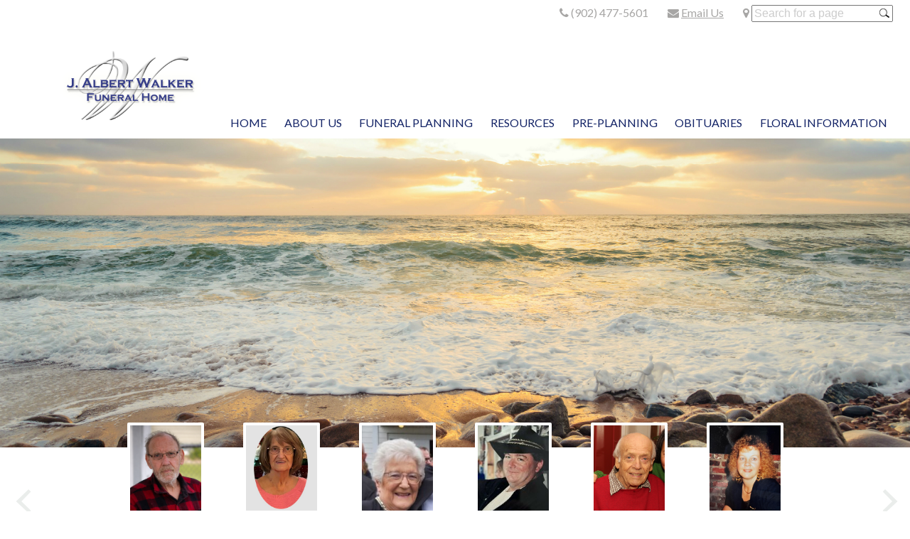

--- FILE ---
content_type: text/html;charset=UTF-8
request_url: https://walkerfh.com/
body_size: 10793
content:
<!DOCTYPE html>
<html lang="en-US"><head><!--Google Tag Manager--><script>(function(w,d,s,l,i){w[l]=w[l]||[];w[l].push({'gtm.start':
new Date().getTime(),event:'gtm.js'});var f=d.getElementsByTagName(s)[0],
j=d.createElement(s),dl=l!='dataLayer'?'&l='+l:'';j.async=true;j.src=
'https://www.googletagmanager.com/gtm.js?id='+i+dl;f.parentNode.insertBefore(j,f);
})(window,document,'script','dataLayer','GTM-T9Q86N3');</script><!--End Google Tag Manager--><script src="https://www.googleoptimize.com/optimize.js?id=OPT-KV5J64C"></script><title>Home | J Albert Funeral Home - Proudly Serving Halifax and Surround...</title><meta http-equiv="Content-Type" content="text/html; charset=UTF-8" /><meta content="width=device-width, initial-scale=1, maximum-scale=1, user-scalable=no" name="viewport" /><meta content="black" name="apple-mobile-web-app-status-bar-style" /><link rel="stylesheet" href="/files/basictemplate/css/standard-styles.css" /><link rel="stylesheet" type="text/css" href="/skin-files/Wood-Template/scss/main.css" /><link href="//fonts.googleapis.com/css?family=Open+Sans" rel="stylesheet" type="text/css" /><link href="//fonts.googleapis.com/css?family=Josefin+Sans" rel="stylesheet" type="text/css" /><link id="theme-css-link" rel="stylesheet" href="/skin-files/Wood-Template/themes/css/wood.css" /><link id="theme-scheme-link" rel="stylesheet" href="/skin-files/Wood-Template/themes/color-schemes/colorscheme-color-3.css" /><meta name="keywords" content="funeral,cremation,funeral pricing,funeral homes in,cremation in," /><meta name="description" content="With a history of service to the community spanning five decades, the J. Albert Walker Funeral Home on Herring Cove Road has become a Spryfield landm" /><meta name="google-site-verification" content="QdGq58cJy-SH0MhJszqLvu0SMUoJJAeWBEmUResSI00" /><script type="text/javascript">var contextPathSuffix = "";

</script><script type="text/javascript" src="/files/yui/yui/yui-min.js">

</script><script type="text/javascript" src="/files/YuiConfig.js">

</script><script type="text/javascript" src="/files/scriptlibrary/js/responsive/respond.min.js">

</script><!--[if lt IE 9]><script type="text/javascript" src="/files/scriptlibrary/js/responsive/html5shiv.js"></script><![endif]--><script type="text/javascript">YUI().use("Core.SocialMediaPanelController", function(Y) { new Y.SocialMediaPanelController(''); });</script><script type="text/javascript" src="/files/admin/js/SiteAnnouncementRenderController.js">

</script><script type="text/javascript" src="/files/site/js/GoogleTagManagerClickHandler.js?v=1">

</script><link rel="canonical" href="https://walkerfh.com/" /><script type="text/javascript">(function(i,s,o,g,r,a,m){i['GoogleAnalyticsObject']=r;i[r]=i[r]||function(){(i[r].q=i[r].q||[]).push(arguments)},i[r].l=1*new Date();a=s.createElement(o),m=s.getElementsByTagName(o)[0];a.async=1;a.src=g;m.parentNode.insertBefore(a,m)})(window,document,'script','//www.google-analytics.com/analytics.js','ga');
ga('create', 'UA-110469643-1');
ga('send', 'pageview');</script><script type="text/javascript">var editMode = false, placeholderDataCenter, SetDataCenter = function (dataCenter) {};
YUI().use("Core.PlaceholderDataCenter", function (Y) {    placeholderDataCenter = new Y.Core.PlaceholderDataCenter([{"id":155,"data":[{"imageQuality":"Ultra","pageLink":{"pageId":18}}]},{"id":242,"data":[{"imageQuality":"Ultra"}]},{"id":241,"data":[{"imageQuality":"Ultra"}]},{"id":189,"data":[{"imageQuality":"Ultra","pageLink":{"pageId":34}}]},{"id":190,"data":[{"imageQuality":"Ultra","pageLink":{"pageId":21}}]},{"id":243,"data":[{"imageQuality":"Ultra"}]},{"id":161,"data":[{"imageQuality":"Ultra","pageLink":{"pageId":4}}]}]);    SetDataCenter(placeholderDataCenter);});</script></head><body><!--Google Tag Manager (noscript)--><noscript><iframe src="https://www.googletagmanager.com/ns.html?id=GTM-T9Q86N3" height="0" width="0" style="display:none;visibility:hidden"></iframe></noscript><!--End Google Tag Manager (noscript)--><div class="all-popups" id="popup-container"></div>


    
        
        
        <!--[if IE]><meta http-equiv="X-UA-Compatible" content="IE=edge,chrome=1"><![endif]-->
        
        
        
        
        
        
        
        
    
    
        <div class="responsive-1">
            <div class="content">
                <!--[if lt IE 7]>
                        <p class="chromeframe">You are using an outdated browser. <a href="http://browsehappy.com/">Upgrade your browser today</a> or <a href="http://www.google.com/chromeframe/?redirect=true">install Google Chrome Frame</a> to better experience this site.</p>
                <![endif]-->
                <!-- Logo and Navigation -->
                <div class="contact-button"></div>
                <div class="outter-wrapper contact-block">
                    <div class="contact-container">
                        <i class="fa fa-phone"></i>
                        <div class="phone"><p>(902) 477-5601</p></div>
                        <i class="fa fa-envelope"></i>
                        <div class="contact"><p><a data-cke-saved-href="mailto:jawalker149@gmail.com" href="mailto:jawalker149@gmail.com">Email Us</a></p></div>
                        <i class="fa fa-map-marker"></i>
                        <div class="search-widget">


<div id="page-search-widget-container-180" class="yui3-skin-sam site-search">
    
        
        
    
    
    <input type="text" class="site-search-input watermark" value="Search for a page" />
    <div class="site-search-button"></div>
</div>


    
    
        <script type="text/javascript">
            YUI().use("Admin.widgets.SiteSearchWidget", "Admin.widgets.SiteSearchController", "event", function (Y) {
                Y.on('domready', function () {
                    placeholderDataCenter.setWidget(180, new Y.Admin.widgets.SiteSearchWidget(contextPath, "SiteSearchWidget", false));
                    new Y.Admin.widgets.SiteSearchController(
                        Y.one("#page-search-widget-container-180"), 
                        contextPath, 
                        1, 
                        false, 
                        "Search for a page");
                });
            });
        </script>
    

</div>
                    </div>
                </div>
                <div class="outter-wrapper header-block">
                    <header class="clearfix">
                        <div id="main-logo">
                            <div class="logo"><p><img data-cms-media-file-id="57" class="media-element" src="/299/Ultra/JAWalker_Logo.png?rand=1559.610978818946" style="float: left; display: block; border: 0px; margin: 5px; max-width: 100%; max-height: 100%; height: 133px; width: 200px;" data-cke-saved-src="/admin/site/57/Ultra/JAWalker_Logo.png?rand=1559.610978818946" data-image-replaced="true" /></p></div>
                        </div>
                        <nav id="nav-wrap">
                            <div id="menu-icon"></div>
                            <div>




    
        



<div class="dropdownNavigation">
    <ul>
        
            <li class="selected">
                <a data-cmspageid="11" href="/11/Home.html">
                    <span data-cmspageid="11" class="primary-inner-wrapper">Home</span>
                </a>

                

                
            </li>
        
            <li>
                <a data-cmspageid="18" href="/18/About-Us.html">
                    <span data-cmspageid="18" class="primary-inner-wrapper">About Us</span>
                </a>

                
                    <div class="subMenu">
                        <ul>
                            
                                <li>
                                    <a data-cmspageid="2" href="/2/Our-Facilities.html">
                                        <span data-cmspageid="2" class="sub-inner-wrapper">Our Facilities</span>
                                    </a>
                                </li>
                            
                                <li>
                                    <a data-cmspageid="21" href="/21/Map---Directions.html">
                                        <span data-cmspageid="21" class="sub-inner-wrapper">Map &amp; Directions</span>
                                    </a>
                                </li>
                            
                                <li>
                                    <a data-cmspageid="12" href="/12/Our-Staff.html">
                                        <span data-cmspageid="12" class="sub-inner-wrapper">Our Staff</span>
                                    </a>
                                </li>
                            
                                <li>
                                    <a data-cmspageid="30" href="/30/News---Events.html">
                                        <span data-cmspageid="30" class="sub-inner-wrapper">News &amp; Events</span>
                                    </a>
                                </li>
                            
                                <li>
                                    <a data-cmspageid="15" href="/15/Contact-Us.html">
                                        <span data-cmspageid="15" class="sub-inner-wrapper">Contact Us</span>
                                    </a>
                                </li>
                            
                                <li>
                                    <a data-cmspageid="4" href="/Forms/Ask_the_Funeral_Director/eb6c254681/start.html#form-start">
                                        <span data-cmspageid="4" class="sub-inner-wrapper">Ask the Director</span>
                                    </a>
                                </li>
                            
                        </ul>
                    </div>
                

                
            </li>
        
            <li>
                <a data-cmspageid="28" href="/28/Funeral-Planning.html">
                    <span data-cmspageid="28" class="primary-inner-wrapper">Funeral Planning</span>
                </a>

                
                    <div class="subMenu">
                        <ul>
                            
                                <li>
                                    <a data-cmspageid="6" href="/6/When-Death-Occurs.html">
                                        <span data-cmspageid="6" class="sub-inner-wrapper">When Death Occurs</span>
                                    </a>
                                </li>
                            
                                <li>
                                    <a data-cmspageid="7" href="/7/Cremation-Services.html">
                                        <span data-cmspageid="7" class="sub-inner-wrapper">Cremation Services</span>
                                    </a>
                                </li>
                            
                                <li>
                                    <a data-cmspageid="31" href="/31/Eulogies-and-Obituaries.html">
                                        <span data-cmspageid="31" class="sub-inner-wrapper">Eulogies and Obituaries</span>
                                    </a>
                                </li>
                            
                                <li>
                                    <a data-cmspageid="22" href="/22/Funeral-Etiquette.html">
                                        <span data-cmspageid="22" class="sub-inner-wrapper">Funeral Etiquette</span>
                                    </a>
                                </li>
                            
                                <li>
                                    <a data-cmspageid="17" href="/17/Funeral-Merchandise.html">
                                        <span data-cmspageid="17" class="sub-inner-wrapper">Funeral Merchandise</span>
                                    </a>
                                </li>
                            
                                <li>
                                    <a data-cmspageid="24" href="/24/FAQ.html">
                                        <span data-cmspageid="24" class="sub-inner-wrapper">FAQ</span>
                                    </a>
                                </li>
                            
                                <li>
                                    <a data-cmspageid="27" href="/27/Burial-Services.html">
                                        <span data-cmspageid="27" class="sub-inner-wrapper">Burial Services</span>
                                    </a>
                                </li>
                            
                        </ul>
                    </div>
                

                
            </li>
        
            <li>
                <a data-cmspageid="19" href="/19/Resources.html">
                    <span data-cmspageid="19" class="primary-inner-wrapper">Resources</span>
                </a>

                
                    <div class="subMenu">
                        <ul>
                            
                                <li>
                                    <a data-cmspageid="5" href="/5/Grief-Resources.html">
                                        <span data-cmspageid="5" class="sub-inner-wrapper">Grief Resources</span>
                                    </a>
                                </li>
                            
                                <li>
                                    <a data-cmspageid="9" href="/9/Bank-Accounts.html">
                                        <span data-cmspageid="9" class="sub-inner-wrapper">Bank Accounts</span>
                                    </a>
                                </li>
                            
                                <li>
                                    <a data-cmspageid="13" href="/13/Legal-Advice.html">
                                        <span data-cmspageid="13" class="sub-inner-wrapper">Legal Advice</span>
                                    </a>
                                </li>
                            
                                <li>
                                    <a data-cmspageid="41" href="/41/Government-Resources.html">
                                        <span data-cmspageid="41" class="sub-inner-wrapper">Government Resources</span>
                                    </a>
                                </li>
                            
                        </ul>
                    </div>
                

                
            </li>
        
            <li>
                <a data-cmspageid="25" href="/25/Pre-Planning.html">
                    <span data-cmspageid="25" class="primary-inner-wrapper">Pre-Planning</span>
                </a>

                
                    <div class="subMenu">
                        <ul>
                            
                                <li>
                                    <a data-cmspageid="108" href="/Forms/Pre-Arrangement-Form-CDN/23e5a57a98/start.html#form-start">
                                        <span data-cmspageid="108" class="sub-inner-wrapper">Pre-Arrangement Form</span>
                                    </a>
                                </li>
                            
                        </ul>
                    </div>
                

                
            </li>
        
            <li>
                <a data-cmspageid="34" href="/tribute/past-services/index.html">
                    <span data-cmspageid="34" class="primary-inner-wrapper">Obituaries</span>
                </a>

                

                
            </li>
        
            <li>
                <a data-cmspageid="114" href="/114/Floral-Information.html">
                    <span data-cmspageid="114" class="primary-inner-wrapper">Floral Information</span>
                </a>

                

                
            </li>
        
    </ul>
</div>


    

    

</div>   
                        </nav>
                    </header>
                </div>
                <section id="content-section">
                    <!-- Banner Image / Slide-show -->
                    <section id="banner-block" class="outter-wrapper banner-block">
                           <div class="fullwidthbanner-container">




<div id="advanced-slide-show-container-176" class="advanced-slide-show-container">
    <div id="next-slide-button"></div>
    <div id="prev-slide-button"></div>
    <div class="caption-container">        
        <div id="overlay-text-1" class="caption"></div>
        <div id="overlay-text-2" class="caption"></div>
        <div id="overlay-button" class="caption"></div>
    </div>
    <div class="slides-container">
        
            <div class="advanced-slide">
                <img src="/305/Beach.jpg" />
            </div>
        
            <div class="advanced-slide" style="visibility:hidden;">
                <img src="/305/Beach.jpg" />
            </div>
        
    </div>
</div>

    
    
        <script type="text/javascript">
            YUI().use("scriptlibrary.AdvancedSlideShow", function (Y) {
                Y.on('domready', function () {
                    var advancedSlideShow = new Y.scriptlibrary.AdvancedSlideShow(Y.one("#advanced-slide-show-container-176"), {"interval":50,"slides":[{"id":13,"imageFile":{"fileName":"Beach.jpg","previewPath":"305/High/Beach.jpg","width":1920,"height":653,"id":305,"label":"Beach.jpg","thumbPath":"305/Medium/Beach.jpg","mediaFileType":"IMAGE","editable":true,"removable":true,"editProperties":true},"overlayText1":"","overlayText2":"","buttonText":"","buttonUrl":""},{"id":14,"imageFile":{"fileName":"Beach.jpg","previewPath":"305/High/Beach.jpg","width":1920,"height":653,"id":305,"label":"Beach.jpg","thumbPath":"305/Medium/Beach.jpg","mediaFileType":"IMAGE","editable":true,"removable":true,"editProperties":true},"overlayText1":"","overlayText2":"","buttonText":"","buttonUrl":""}]}, false);
                    advancedSlideShow.render();
                });
            });
        </script>
    




</div>
                           <div class="slideshow-container"></div>
                    </section>

                    <section id="obituary-block" class="outter-wrapper obituary-block">
                        <div class="obits">
                            <div class="death-r">
                                <div class="arrangement">


<div id="display-id-1382" class="arrangement">
    <div class="content-top-bar">
        <a class="current-services" href="/tribute/current-services/index.html">Current Services</a>
        <a class="past-services" href="/tribute/past-services/index.html">Past Services</a>
    </div>
    <div class="yui3-skin-sam search-container">
        <input type="text" class="tribute-smart-search" id="smart-search" value="Search by Name" />
        <a class="search-deceased"></a>
        <div class="clear-div"></div>
    </div>
    <div class="loading-message">
        Loading...
    </div>
    <div class="item-list tribute-list arrangement-skin-override" style="display: none;">
        
            <div class="item tribute first-tribute">
                
                
                
                <a class="deceased-image" href="/tribute/details/3989/Donald-Hall/obituary.html#tribute-start" style="background-image:url(/tribute-images/cropped/604/Donald-Hall.jpeg);">
                    
                        <img alt="Donald  Walter Hall" src="/tribute-images/cropped/604/Donald-Hall.jpeg" />
                    
                </a>
                <div class="tribute-detail">
                    <a href="/tribute/details/3989/Donald-Hall/obituary.html#tribute-start">
                        Donald  Walter Hall
                    </a>
                    <br />
                    <span class="date">Friday, January 23, 2026</span>
                </div>
            </div>
        
            <div class="item tribute">
                
                
                
                <a class="deceased-image" href="/tribute/details/3985/Nancy-Marryatt/obituary.html#tribute-start" style="background-image:url(/tribute-images/cropped/603/Nancy-Marryatt.jpg);">
                    
                        <img alt="Nancy Lorena Marryatt" src="/tribute-images/cropped/603/Nancy-Marryatt.jpg" />
                    
                </a>
                <div class="tribute-detail">
                    <a href="/tribute/details/3985/Nancy-Marryatt/obituary.html#tribute-start">
                        Nancy Lorena Marryatt
                    </a>
                    <br />
                    <span class="date">Monday, January 19, 2026</span>
                </div>
            </div>
        
            <div class="item tribute">
                
                
                
                <a class="deceased-image" href="/tribute/details/3983/Shirley-Miller/obituary.html#tribute-start" style="background-image:url(/tribute-images/3168/Medium/Shirley-Miller.jpeg);">
                    
                        <img alt="Shirley Maria Miller" src="/tribute-images/3168/Medium/Shirley-Miller.jpeg" />
                    
                </a>
                <div class="tribute-detail">
                    <a href="/tribute/details/3983/Shirley-Miller/obituary.html#tribute-start">
                        Shirley Maria Miller
                    </a>
                    <br />
                    <span class="date">Tuesday, January 13, 2026</span>
                </div>
            </div>
        
            <div class="item tribute">
                
                
                
                <a class="deceased-image" href="/tribute/details/3986/John-Walsh/obituary.html#tribute-start" style="background-image:url(/tribute-images/3163/Medium/John-Walsh.jpeg);">
                    
                        <img alt="John William Walsh" src="/tribute-images/3163/Medium/John-Walsh.jpeg" />
                    
                </a>
                <div class="tribute-detail">
                    <a href="/tribute/details/3986/John-Walsh/obituary.html#tribute-start">
                        John William Walsh
                    </a>
                    <br />
                    <span class="date">Friday, January 16, 2026</span>
                </div>
            </div>
        
            <div class="item tribute">
                
                
                
                <a class="deceased-image" href="/tribute/details/3984/Brian-Sweet/obituary.html#tribute-start" style="background-image:url(/tribute-images/cropped/590/Brian-Sweet.jpg);">
                    
                        <img alt="Brian David Sweet" src="/tribute-images/cropped/590/Brian-Sweet.jpg" />
                    
                </a>
                <div class="tribute-detail">
                    <a href="/tribute/details/3984/Brian-Sweet/obituary.html#tribute-start">
                        Brian David Sweet
                    </a>
                    <br />
                    <span class="date">Wednesday, January 14, 2026</span>
                </div>
            </div>
        
            <div class="item tribute">
                
                
                
                <a class="deceased-image" href="/tribute/details/3982/Vera-Lynn-Thompson/obituary.html#tribute-start" style="background-image:url(/tribute-images/cropped/591/Vera-Lynn-Thompson.jpg);">
                    
                        <img alt="Vera-Lynn  Thompson" src="/tribute-images/cropped/591/Vera-Lynn-Thompson.jpg" />
                    
                </a>
                <div class="tribute-detail">
                    <a href="/tribute/details/3982/Vera-Lynn-Thompson/obituary.html#tribute-start">
                        Vera-Lynn Thompson
                    </a>
                    <br />
                    <span class="date">Monday, January 12, 2026</span>
                </div>
            </div>
        
            <div class="item tribute">
                
                
                
                <a class="deceased-image" href="/tribute/details/3956/Cliffe-Gordon-Taylor/obituary.html#tribute-start" style="background-image:url(/tribute-images/cropped/587/Cliffe-Gordon-Taylor.jpg);">
                    
                        <img alt="&#034;Cliffe&#034; Gordon  Taylor" src="/tribute-images/cropped/587/Cliffe-Gordon-Taylor.jpg" />
                    
                </a>
                <div class="tribute-detail">
                    <a href="/tribute/details/3956/Cliffe-Gordon-Taylor/obituary.html#tribute-start">
                        &#034;Cliffe&#034; Gordon Taylor
                    </a>
                    <br />
                    <span class="date">Thursday, December 4, 2025</span>
                </div>
            </div>
        
            <div class="item tribute">
                
                
                
                <a class="deceased-image" href="/tribute/details/3889/Ramona-McQuinn/obituary.html#tribute-start" style="background-image:url(/tribute-images/cropped/542/Ramona-McQuinn.jpg);">
                    
                        <img alt="Ramona Valla McQuinn" src="/tribute-images/cropped/542/Ramona-McQuinn.jpg" />
                    
                </a>
                <div class="tribute-detail">
                    <a href="/tribute/details/3889/Ramona-McQuinn/obituary.html#tribute-start">
                        Ramona Valla McQuinn
                    </a>
                    <br />
                    <span class="date">Friday, September 19, 2025</span>
                </div>
            </div>
        
            <div class="item tribute">
                
                
                
                <a class="deceased-image" href="/tribute/details/3979/Linda-Kaiser/obituary.html#tribute-start" style="background-image:url(/tribute-images/3154/Medium/Linda-Kaiser.jpeg);">
                    
                        <img alt="Linda Carol Kaiser" src="/tribute-images/3154/Medium/Linda-Kaiser.jpeg" />
                    
                </a>
                <div class="tribute-detail">
                    <a href="/tribute/details/3979/Linda-Kaiser/obituary.html#tribute-start">
                        Linda Carol Kaiser
                    </a>
                    <br />
                    <span class="date">Friday, January 2, 2026</span>
                </div>
            </div>
        
            <div class="item tribute last-tribute">
                
                
                
                <a class="deceased-image" href="/tribute/details/3981/Ronald-Snelgrove/obituary.html#tribute-start" style="background-image:url(/tribute-images/cropped/588/Ronald-Snelgrove.jpg);">
                    
                        <img alt="Ronald James Snelgrove" src="/tribute-images/cropped/588/Ronald-Snelgrove.jpg" />
                    
                </a>
                <div class="tribute-detail">
                    <a href="/tribute/details/3981/Ronald-Snelgrove/obituary.html#tribute-start">
                        Ronald James Snelgrove
                    </a>
                    <br />
                    <span class="date">Thursday, January 8, 2026</span>
                </div>
            </div>
        
        <div class="tribute-button-panel">
            <a href="/tribute/all-services/index.html" class="tribute-button view-all">View all</a>
            <a href="#" onclick="return false;" class="tribute-button notification-sign-up">Receive Notifications</a>
            <div class="clear-div"></div>
        </div>
        <div class="email-notification-panel" hidden="hidden"></div>
    </div>
    
    
        
        
            <script type="text/javascript">
                YUI().use("arrangement.TributeListController", function (Y) {
                    new Y.arrangement.TributeListController(
                        Y.one("#display-id-1382"),
                        "",
                        "obituary.html",
                        {"noRecordsFound":"No records found","languageTag":"en-US","emailLabel":"Enter email here"},
                        editMode,
                        "",
                        [1],
                        [],
                        "",
                        "");
                });
            </script>
            
            
        
    
</div>
</div>
                            </div>
                        </div>
                    </section>
                    <script src="/skin-files/Wood-Template/js/carousel.js"></script>
                    <script type="text/javascript">
                        YUI().use("scriptlibrary.Carousel", function(Y) {
                            Y.scriptlibrary.Carousel(6, ".death-r", ".item.tribute", ".tribute-button-panel", ".tribute-list");
                        });
                    </script>

                    <!-- Main Content, Offers and Services --> 
                    <section id="main-block" class="outter-wrapper main-content-block">
                        <div class="wrapper clearfix">                            
                            <!-- Main Content -->   
                            <div class="full main-area">
                                <div class="main-content"><div class="content-row columns-2 offset-row"><div class="large-content content-placeholder"></div>
<div class="small-content content-placeholder"></div>
<div class="clear-div"></div>
</div>
<div class="content-row columns-1 single-text"><div class="left-content content-placeholder"><h2><span style="font-size: 2.25rem; letter-spacing: 0px;">Welcome to&nbsp;J. Albert Walker Funeral Home</span></h2><p>For more than 50 years J. Albert Walker Funeral Home has had the privilege of serving the families of Spryfield and the greater Halifax community. We are honoured that you have placed your trust in us in the past and we work everyday to ensure that we continue to earn that trust for the future.&nbsp;</p><p>Welcome to our home on the internet. As we do when you come through our front door we try to anticipate your needs when you visit us here.&nbsp; On this site you will find the details of our current services and have the opportunity to sign the&nbsp;family's guest book&nbsp;or pledge a memorial donation.</p><p>Also included is some information on&nbsp;<a data-cmspageid="25" data-cke-saved-href="/25/Pre-Planning.html" href="/25/Pre-Planning.html" title="Pre-Planning">pre-planning</a>&nbsp;funerals and <a data-cmspageid="5" data-cke-saved-href="/5/Grief-Resources.html" href="/5/Grief-Resources.html" title="Grief Resources">assistance&nbsp;for the grieving.</a> We've even provided&nbsp;<a data-cmspageid="21" data-cke-saved-href="/21/Map---Directions.html" href="/21/Map---Directions.html" title="Map &amp; Directions">maps and directions</a> to help you find us. All of this and more is just a click away.</p><p>We hope you find this helpful and we invite your comments.</p></div>
<div class="clear-div"></div>
</div>
<div class="content-row columns-3 image-text-image"><div class="left-content content-placeholder"><p style="text-align: center;"><span style="font-size: 1rem;">Should you require information or assistance&nbsp;with funeral service information please contact our office directly.</span><br /></p><h3 style="text-align: center;">902.477.5601</h3><p style="text-align: center;"><br /></p></div>
<div class="middle-content content-placeholder"><p style="text-align: center;"><span style="font-size: 1rem;">For preplanning questions or <br />information, please contact <br />Teresa Lockwood</span><br /></p><h3 style="text-align: center;">902.401.0759<br /><br /></h3><p><br /></p></div>
<div class="right-content content-placeholder"><p><img data-cms-media-file-id="1" class="media-element" src="/1255/Ultra/Ask-Director2.jpg?rand=4398.919747351531" style="float: none; display: block; border: 0px; margin: 5px auto; max-width: 100%; max-height: 100%; height: 137px; width: 250px;" data-cke-saved-src="/admin/site/1/Ultra/Ask-Director2.jpg?rand=4398.919747351531" data-image-replaced="true" /><br /></p></div>
<div class="clear-div"></div>
</div>
</div> <!-- CONTENT PLACEHOLDER -->
                            </div>
                        </div>
                    </section>
                   
                   <section id="cta-lower-block" class="outter-wrapper cta-lower-block">
                        <div class="cta-lower-container">
                            <div class="cta-lower-area one">
                                <div class="cta-lower-img"><p><br /></p><h3><a href="/15/Contact-Us.html" data-cke-saved-title="Contact Us" data-cke-saved-href="/15/Contact-Us.html" data-cke-saved-cmspageid="15" data-cmspageid="15"><strong>Contact Us</strong></a><br /></h3></div>
                            </div>
                            <div class="cta-lower-area two">
                                <div class="cta-lower-img"><p><br /></p><h3><a href="/19/Resources.html" data-cke-saved-title="Resources" data-cke-saved-href="/19/Resources.html" data-cke-saved-cmspageid="19" data-cmspageid="19"><strong>Resources</strong></a><br /></h3></div>
                            </div>
                            <div class="cta-lower-area last">
                                <div class="cta-lower-img"><p><br /></p><h3><strong><a href="/25/Pre-Planning.html" data-cke-saved-title="Pre-Planning" data-cke-saved-href="/25/Pre-Planning.html" data-cke-saved-cmspageid="25" data-cmspageid="25">Pre-Planning</a><br /></strong></h3></div>
                            </div>
                        </div>
                    </section>
                    
                    <section id="testimonial-block" class="outter-wrapper testimonial-block">
                        <div class="testimonial-container">
                            <div class="testimonial one">
                                <div class="testimonials-details">
                                    <div class="testimonials"><h3>About Us<br /></h3><p>Our commitment to you - Treating each family who comes to us as our own.<br /></p></div>
                                    <div class="testimonial-btn"><a href="/18/About-Us.html" data-cmspageid="18" class="placeholder-page-link"><img class="media-element" src="/302/Ultra/Wood_3_Learnmore.png" /></a></div>
                                </div>
                                <div class="testimonials-image"><img class="media-element" src="/291/Ultra/ThinkstockPhotos-167769477.jpg" /></div>
                            </div>
                            <div class="testimonial two">
                                <div class="testimonials-image"><img class="media-element" src="/294/Ultra/obits_wood.jpg" /></div>
                                <div class="testimonials-details">
                                    <div class="testimonials"><h3>Obituaries &amp; Tributes<br /></h3><p>Leave a condolence, share a memory, post a photo, light a candle and more!<br /></p></div>
                                    <div class="testimonial-btn"><a href="/34/Obituaries.html" data-cmspageid="34" class="placeholder-page-link"><img class="media-element" src="/302/Ultra/Wood_3_Learnmore.png" /></a></div>
                                </div>
                            </div>
                            <div class="testimonial three">
                                <div class="testimonials-details">
                                    <div class="testimonials"><h3>Map &amp; Directions</h3><p>Proudly serving you from Halifax, Nova Scotia. Find out how we can help.</p></div>
                                    <div class="testimonial-btn"><a href="/21/Map---Directions.html" data-cmspageid="21" class="placeholder-page-link"><img class="media-element" src="/302/Ultra/Wood_3_Learnmore.png" /></a></div>
                                </div>
                                <div class="testimonials-image"><img class="media-element" src="/292/Ultra/ThinkstockPhotos-826527792.jpg" /></div>
                            </div>
                        </div>
                    </section>
                    
                    <section id="quote-block" class="outter-wrapper quote-block">
                        <div class="quote-container">
                            <div class="quote-header"><h2 style="text-align: center;">What Our Families Are Saying...<br /></h2></div>
                            <div class="quote-area one">
                                <div class="quote-area-inner"><p>"We can't thank you enough for the beautiful job you did with our loved one's arrangements. Every detail was taken care of and our minds were put at ease immediately. Thank you!" - D.S<br /></p></div>
                            </div>
                            <div class="quote-area two">
                                <div class="quote-area-inner"><p>"My heart is so full of love and appreciation for all your help and support to me and my family. Everyone was so very pleased with your services. Mom looked so beautiful!" -B.D<br /></p></div>
                            </div>
                            <div class="quote-area three">
                                <div class="quote-area-inner"><p>Thank you&nbsp;so much for all you did to make my sisters visitation and funeral such a beautiful celebration. I cannot imagine how you were able to handle so many details so flawlessly, but you did.&nbsp; -D.F</p></div>
                            </div>
                        </div>
                    </section>
                    
                    <section id="affiliate-block-one" class="outter-wrapper affiliate-block">
                        <div class="affiliate-container">
                            <div class="affiliates"><h4><span style="color:#FFFFFF;">Proudly Serving the Halifax Community</span></h4></div>
                        </div>
                    </section>
                    
                    <section id="affiliate-block-two" class="outter-wrapper affiliate-block">
                        <div class="affiliate-container">
                            <div class="affiliates"><p><a data-cke-saved-href="https://www.facebook.com/Walkerfh/" target="_blank" href="https://www.facebook.com/Walkerfh/"><img style="float: left; display: block; border: 0px none; margin: 5px; max-width: 100%; max-height: 100%;" data-cms-media-file-id="36" class="media-element" src="/293/Ultra/Wood_Facebook.png?mediaFile=true&amp;rand=1477.265929667716" data-cke-saved-src="/admin/site/36/Ultra/Wood_Facebook.png?mediaFile=true&amp;rand=1477.265929667716" data-image-replaced="true" /></a></p></div>
                        </div>
                    </section>
                    
                    <section id="footer-block" class="outter-wrapper footer-block">
                        <div class="footer-container">
                            <div class="footer-area one">
                                <h2 class="footer-title"><span style="color:#000080;">Contact</span></h2>
                                <div class="footer-inner-container one">
                                    <div class="footer-text"><p>(902) 477-5601<br /></p></div>
                                </div>
                                <div class="footer-inner-container two">
                                    <div class="footer-text"><p><a data-cke-saved-href="mailto:jawalker149@gmail.com" href="mailto:jawalker149@gmail.com">Email Us</a></p></div>
                                </div>
                                <div class="footer-inner-container three">
                                    <div class="footer-text"><p>149 Herring Cove Road<br />Halifax, NS B3P 1K6</p></div>
                                </div>
                            </div>
                            <div class="footer-area">
                                <h2 class="footer-title"><span style="color:#000080;">Explore</span></h2>
                                <div class="footer-text">




<div style="" class="contact-us-form " id="outter-container-157">
    <div class="contact-form">
        
            
            
            
            
            
            
            
            
                <div class="form-row email-row">
                    <div class="label">Email<span class="required-indicator">*</span>:</div>
                    <div class="value">
                        <input class="email" type="text" name="email" placeholder="Email" />
                    </div>
                    <div class="clear-div"></div>
                </div>
                <div class="form-row name-row">
                    <div class="label">Name<span class="required-indicator">*</span>:</div>
                    <div class="value">
                        <input class="name" type="text" name="name" placeholder="Name" />
                    </div>
                    <div class="clear-div"></div>
                </div>
                <div class="form-row message-row">
                    <div class="label">Message<span class="required-indicator">*</span>:</div>
                    <div class="value">
                        <textarea class="message" name="message" placeholder="Message"></textarea>
                    </div>
                    <div class="clear-div"></div>
                </div>
                
                    <div class="input-row captcha-row">
                        
                            
                            
                                <img class="captcha-image" src="/captcha.html?resourceName=CONTACTUS&rand=" />
                            
                        

                        <a href="#" class="refresh-captcha" onclick="return false;">Refresh</a>
                        <div class="clear-div"></div>
                    </div>
                    <div class="input-row instruction-row">
                        <div class="label">Please enter the numbers and letters you see in the image. Note that the case of the letters entered matters.<span class="required-indicator">*</span>:</div>
                        <div class="value">
                            <input class="guess" name="guess" type="text" value="" />
                        </div>
                        <div class="clear-div"></div>
                    </div>
                
            
        
        <div class="button-row">
            <span class="error-message" style="display: none;">There are some invalid fields.</span>
            <span class="wait-message" style="display: none;">Please wait...</span>
            <input type="button" class="send-button" value="Send" />
        </div>
    </div>
    <div class="success-message" style="display: none;">
        Message has been successfully sent.
    </div>
</div>

    
    
        <script type="text/javascript">
            YUI().use("contactus.widgets.ContactFormController", function (Y) {
                Y.on('domready', function () {
                    var contactFormController = new Y.contactus.widgets.ContactFormController("#outter-container-157", 3, contextPath, "/contactus/send-message.html", "CONTACTUS", "en-US", {"CaptchaInput":{"captchaInstructions":"Please enter the numbers and letters you see in the image. Note that the case of the letters entered matters.","textModeLabel":"Text","audioModeLabel":"Audio","refreshButtonLabel":"Refresh","languageTag":"en-US","replayButtonLabel":"Replay Audio"}});
                });
            });
        </script>
    

</div>
                            </div>
                            <div class="footer-area last">
                                <h2 class="footer-title"><a href="/4/Ask-the-Director.html" data-cmspageid="4" class="placeholder-page-link"><img class="media-element" src="/300/Ultra/Question_blue.png" /></a></h2>
                                <div class="footer-text"><p>Looking for something you can't find? We make it easy to get the answers you need.&nbsp;&nbsp;Please feel free to&nbsp;<a href="/15/Contact-Us.html" data-cke-saved-title="Contact Us" data-cke-saved-href="/15/Contact-Us.html" data-cke-saved-cmspageid="15" data-cmspageid="15">contact us&nbsp;</a>at anytime<br /></p></div>
                            </div>
                            <div class="extra-area"></div>
                            <div class="footer-area-logo"><p><img data-cms-media-file-id="57" class="media-element" src="/299/Ultra/JAWalker_Logo.png?rand=2084.2604053006885" style="display: block; border: 0px; margin: 5px auto; max-width: 100%; max-height: 100%; height: 300px; width: 450px;" data-cke-saved-src="/admin/site/57/Ultra/JAWalker_Logo.png?rand=2084.2604053006885" data-image-replaced="true" /><br /></p></div>
                            <div class="clear-div"></div>
                        </div>
                    </section>
                    <section id="login-block" class="outter-wrapper login-block">
                        <div class="wrapper clearfix">
                            <div class="copyright left">
                                <a href="/admin/login.html">Admin Login</a><span class="powered-by-wrapper">&nbsp;|&nbsp;<a href="http://www.funeraltech.com">Website powered by FuneralTech</a> &amp; <a class="tribute-archive-backlink" href="https://www.tributearchive.com/">TA</a><span id="corporate-terms-wrapper"> | <a target="_blank" href="//tributetech.com/privacy-policy/">Privacy Policy</a> | <a target="_blank" href="//tributetech.com/terms-of-use/">Terms of Use</a></span></span>
                            </div> 
                        </div>
                    </section>
                </section>
            </div>
            <div class="small-nav">
                <nav id="nav-wrap">
                    <div>




    
        



<div class="dropdownNavigation">
    <ul>
        
            <li class="selected">
                <a data-cmspageid="11" href="/11/Home.html">
                    <span data-cmspageid="11" class="primary-inner-wrapper">Home</span>
                </a>

                

                
            </li>
        
            <li>
                <a data-cmspageid="18" href="/18/About-Us.html">
                    <span data-cmspageid="18" class="primary-inner-wrapper">About Us</span>
                </a>

                
                    <div class="subMenu">
                        <ul>
                            
                                <li>
                                    <a data-cmspageid="2" href="/2/Our-Facilities.html">
                                        <span data-cmspageid="2" class="sub-inner-wrapper">Our Facilities</span>
                                    </a>
                                </li>
                            
                                <li>
                                    <a data-cmspageid="21" href="/21/Map---Directions.html">
                                        <span data-cmspageid="21" class="sub-inner-wrapper">Map &amp; Directions</span>
                                    </a>
                                </li>
                            
                                <li>
                                    <a data-cmspageid="12" href="/12/Our-Staff.html">
                                        <span data-cmspageid="12" class="sub-inner-wrapper">Our Staff</span>
                                    </a>
                                </li>
                            
                                <li>
                                    <a data-cmspageid="30" href="/30/News---Events.html">
                                        <span data-cmspageid="30" class="sub-inner-wrapper">News &amp; Events</span>
                                    </a>
                                </li>
                            
                                <li>
                                    <a data-cmspageid="15" href="/15/Contact-Us.html">
                                        <span data-cmspageid="15" class="sub-inner-wrapper">Contact Us</span>
                                    </a>
                                </li>
                            
                                <li>
                                    <a data-cmspageid="4" href="/Forms/Ask_the_Funeral_Director/eb6c254681/start.html#form-start">
                                        <span data-cmspageid="4" class="sub-inner-wrapper">Ask the Director</span>
                                    </a>
                                </li>
                            
                        </ul>
                    </div>
                

                
            </li>
        
            <li>
                <a data-cmspageid="28" href="/28/Funeral-Planning.html">
                    <span data-cmspageid="28" class="primary-inner-wrapper">Funeral Planning</span>
                </a>

                
                    <div class="subMenu">
                        <ul>
                            
                                <li>
                                    <a data-cmspageid="6" href="/6/When-Death-Occurs.html">
                                        <span data-cmspageid="6" class="sub-inner-wrapper">When Death Occurs</span>
                                    </a>
                                </li>
                            
                                <li>
                                    <a data-cmspageid="7" href="/7/Cremation-Services.html">
                                        <span data-cmspageid="7" class="sub-inner-wrapper">Cremation Services</span>
                                    </a>
                                </li>
                            
                                <li>
                                    <a data-cmspageid="31" href="/31/Eulogies-and-Obituaries.html">
                                        <span data-cmspageid="31" class="sub-inner-wrapper">Eulogies and Obituaries</span>
                                    </a>
                                </li>
                            
                                <li>
                                    <a data-cmspageid="22" href="/22/Funeral-Etiquette.html">
                                        <span data-cmspageid="22" class="sub-inner-wrapper">Funeral Etiquette</span>
                                    </a>
                                </li>
                            
                                <li>
                                    <a data-cmspageid="17" href="/17/Funeral-Merchandise.html">
                                        <span data-cmspageid="17" class="sub-inner-wrapper">Funeral Merchandise</span>
                                    </a>
                                </li>
                            
                                <li>
                                    <a data-cmspageid="24" href="/24/FAQ.html">
                                        <span data-cmspageid="24" class="sub-inner-wrapper">FAQ</span>
                                    </a>
                                </li>
                            
                                <li>
                                    <a data-cmspageid="27" href="/27/Burial-Services.html">
                                        <span data-cmspageid="27" class="sub-inner-wrapper">Burial Services</span>
                                    </a>
                                </li>
                            
                        </ul>
                    </div>
                

                
            </li>
        
            <li>
                <a data-cmspageid="19" href="/19/Resources.html">
                    <span data-cmspageid="19" class="primary-inner-wrapper">Resources</span>
                </a>

                
                    <div class="subMenu">
                        <ul>
                            
                                <li>
                                    <a data-cmspageid="5" href="/5/Grief-Resources.html">
                                        <span data-cmspageid="5" class="sub-inner-wrapper">Grief Resources</span>
                                    </a>
                                </li>
                            
                                <li>
                                    <a data-cmspageid="9" href="/9/Bank-Accounts.html">
                                        <span data-cmspageid="9" class="sub-inner-wrapper">Bank Accounts</span>
                                    </a>
                                </li>
                            
                                <li>
                                    <a data-cmspageid="13" href="/13/Legal-Advice.html">
                                        <span data-cmspageid="13" class="sub-inner-wrapper">Legal Advice</span>
                                    </a>
                                </li>
                            
                                <li>
                                    <a data-cmspageid="41" href="/41/Government-Resources.html">
                                        <span data-cmspageid="41" class="sub-inner-wrapper">Government Resources</span>
                                    </a>
                                </li>
                            
                        </ul>
                    </div>
                

                
            </li>
        
            <li>
                <a data-cmspageid="25" href="/25/Pre-Planning.html">
                    <span data-cmspageid="25" class="primary-inner-wrapper">Pre-Planning</span>
                </a>

                
                    <div class="subMenu">
                        <ul>
                            
                                <li>
                                    <a data-cmspageid="108" href="/Forms/Pre-Arrangement-Form-CDN/23e5a57a98/start.html#form-start">
                                        <span data-cmspageid="108" class="sub-inner-wrapper">Pre-Arrangement Form</span>
                                    </a>
                                </li>
                            
                        </ul>
                    </div>
                

                
            </li>
        
            <li>
                <a data-cmspageid="34" href="/tribute/past-services/index.html">
                    <span data-cmspageid="34" class="primary-inner-wrapper">Obituaries</span>
                </a>

                

                
            </li>
        
            <li>
                <a data-cmspageid="114" href="/114/Floral-Information.html">
                    <span data-cmspageid="114" class="primary-inner-wrapper">Floral Information</span>
                </a>

                

                
            </li>
        
    </ul>
</div>


    

    

</div>   
                </nav>
                <div class="small_nav_close"></div>
            </div>
        </div>
        <script type="text/javascript">
            YUI().use("node", "event", "event-resize", function(Y) {
                
                var myScript = Y.one(".fullwidthbanner-container img");
                var scriptSrc = myScript.getAttribute("src").replace("/Ultra", "/Full");
                myScript.setAttribute("src", scriptSrc);
                
                Y.on('domready', function() {
                    var icon = Y.one("#menu-icon");
                    var body = Y.one("body");
                    var smallNavIcon = Y.one(".small_nav_close");
                    body.removeClass("nav-open");
                    icon.on("click", function() {
                        if (!body.hasClass("nav-open")){
                            body.addClass("nav-open");
                            icon.addClass("active");
                        }
                        else {
                            body.removeClass("nav-open");
                            icon.removeClass("active");
                        }
                    });
                    smallNavIcon.on("click", function() {
                        body.removeClass("nav-open");
                        icon.removeClass("active");
                    });
                    
                    var largeWindow = window.matchMedia("(min-width: 1023px)").matches;
                    
                    var data = {
                        'nextScroll'   : 0
                    };
                    
                    var header = Y.one(".responsive-1 .content .header-block");
                    var contact = Y.one(".responsive-1 .content .contact-block");
                    var content = Y.one("#content-section");
                    
                    var imageLink = Y.one("#testimonial-block .testimonial-container .testimonial.one .testimonials-image img");
                    var imageBg = Y.one("#testimonial-block .testimonial-container .testimonial.one .testimonials-image");
                    var imageLink2 = Y.one("#testimonial-block .testimonial-container .testimonial.two .testimonials-image img");
                    var imageBg2 = Y.one("#testimonial-block .testimonial-container .testimonial.two .testimonials-image");
                    var imageLink3 = Y.one("#testimonial-block .testimonial-container .testimonial.three .testimonials-image img");
                    var imageBg3 = Y.one("#testimonial-block .testimonial-container .testimonial.three .testimonials-image");
                    
                    if (imageLink) {
                        imageBg.setStyle("background", "url(" + imageLink.getAttribute("src") + ")");
                        imageBg.setStyle("background-size", "cover");
                        imageBg.setStyle("background-position", "center center");
                    }
                    if (imageLink2) {
                        imageBg2.setStyle("background", "url(" + imageLink2.getAttribute("src") + ")");
                        imageBg2.setStyle("background-size", "cover");
                        imageBg2.setStyle("background-position", "center center");
                    }
                    if (imageLink3) {
                        imageBg3.setStyle("background", "url(" + imageLink3.getAttribute("src") + ")");
                        imageBg3.setStyle("background-size", "cover");
                        imageBg3.setStyle("background-position", "center center");
                    }
                    
                    Y.on('scroll', function() {
                        if (largeWindow){
                            data.nextScroll = window.pageYOffset || document.documentElement.scrollTop;

                            if (data.nextScroll >= 65) {
                                contact.addClass("anchored");
                                header.addClass("sticky fade-in");
                                content.setStyle("padding-top", "0");
                            }
                            else {
                                contact.removeClass("anchored");
                                header.removeClass("sticky fade-in");
                                content.setStyle("padding-top", "");
                            }
                            
                        }
                        
                    });
                });
            });

        </script>
    
<script>
window.addEventListener('DOMContentLoaded', function() {
  if (typeof dataLayer === 'undefined') { console.info('GTM debug mode'); dataLayer = []; }
  dataLayer.push({"abTestInfo":{"templateVersion":"Wood-Template-pack-1::scheme-scheme2::theme-wood","serverId":"Server 03 - Instance 05::jawalker","testName":"None","storeTemplateVersion":"Null"}});
  dataLayer.push({"siteInfo":{"pageType":"Home","siteId":"0aa28672e5a5a4a29a09e5c78718fcb509d093c374dc089f814333cf44dceeea","websiteType":"Funeral Home","brandName":"FuneralTech","version":"Responsive","codeBase":"Legacy"}});
});
</script></body></html>

--- FILE ---
content_type: text/css;charset=UTF-8
request_url: https://walkerfh.com/skin-files/Wood-Template/themes/color-schemes/colorscheme-color-3.css
body_size: 404
content:
#testimonial-block .testimonial-container .testimonial .testimonials-details .testimonial-btn:before {
    border-color: transparent transparent transparent #132366;
}

#testimonial-block .testimonial-container .testimonial.two .testimonials-details .testimonial-btn:before {
    border-color: transparent #132366 transparent transparent;
}

#testimonial-block .testimonial-container .testimonial .testimonials-details h3 {
    color: #7f7554;
}

#quote-block .quote-container .quote-header {
    color: #7f7554;
}

#quote-block .quote-container .quote-area .quote-area-inner {
    color: #132366;
}

#testimonial-block .testimonial-container .testimonial .testimonials-details h3:before {
    background: #b0b29e;
}

.responsive-1 .content .arrangement .tribute-list .tribute .tribute-detail .date {
    color: #b0b29e;
}

.content .arrangement .tribute-list .tribute:hover .deceased-image-missing, 
.content .arrangement .tribute-list .tribute:hover .deceased-image {
    border: 4px solid #b0b29e;
}

#affiliate-block-one {
    background-color: #132366;
}

#affiliate-block-two {
    background-color: #b0b29e;
}

.footer-container .footer-area .footer-text a {
    color: #132366;
}

.content .footer-inner-container:before {
    color: #132366;
}

#cta-lower-block h1, #cta-lower-block h2, #cta-lower-block h3, #cta-lower-block h4, #cta-lower-block h5,
#cta-lower-block h1 a, #cta-lower-block h2 a, #cta-lower-block h3 a, #cta-lower-block h4 a, #cta-lower-block h5 a {
    color: #132366;
}

#cta-lower-block .cta-lower-container .cta-lower-area:hover .cta-lower-img h1, 
#cta-lower-block .cta-lower-container .cta-lower-area:hover .cta-lower-img h2, 
#cta-lower-block .cta-lower-container .cta-lower-area:hover .cta-lower-img h3, 
#cta-lower-block .cta-lower-container .cta-lower-area:hover .cta-lower-img h4, 
#cta-lower-block .cta-lower-container .cta-lower-area:hover .cta-lower-img h5, 
#cta-lower-block .cta-lower-container .cta-lower-area:hover .cta-lower-img h1 a, 
#cta-lower-block .cta-lower-container .cta-lower-area:hover .cta-lower-img h2 a, 
#cta-lower-block .cta-lower-container .cta-lower-area:hover .cta-lower-img h3 a, 
#cta-lower-block .cta-lower-container .cta-lower-area:hover .cta-lower-img h4 a,
#cta-lower-block .cta-lower-container .cta-lower-area:hover .cta-lower-img h5 a {
    color: #7f7554;
}

.main-content h1, .main-content h2, .main-content h3, .main-content h4, .main-content h5,
.main-content h1 a, .main-content h2 a, .main-content h3 a, .main-content h4 a, .main-content h5 a {
    color: #7f7554;
}

.content .arrangement .tribute-list .tribute .tribute-detail a {
    color: #132366;
}

.content .arrangement .tribute-list .tribute-button-panel a {
    color: #87816d;
}

.responsive-1 .content .header-block #nav-wrap .dropdownNavigation a {
    color: #132366;
}

.responsive-1 .content .header-block #nav-wrap .dropdownNavigation > ul .subMenu > ul > li:hover {
    background-color: #132366;
}

#cta-lower-block .cta-lower-container .cta-lower-area.one .cta-lower-img h3 a:before,
#cta-lower-block .cta-lower-container .cta-lower-area.two .cta-lower-img h3 a:before,
#cta-lower-block .cta-lower-container .cta-lower-area.last .cta-lower-img h3 a:before {
    background: url(../../images/sprites3.png);
}

#cta-lower-block .cta-lower-container .cta-lower-area.one .cta-lower-img h3 a:before {
    background-position: -25px -20px;
}

#cta-lower-block .cta-lower-container .cta-lower-area.two .cta-lower-img h3 a:before {
    background-position: -187px -20px;
}

#cta-lower-block .cta-lower-container .cta-lower-area.last .cta-lower-img h3 a:before {
    background-position: -353px -20px;
}

.inside-page .content .main-content-block .content-secondary-nav ul > li a {
    color: #132366;
}

#login-block,
#footer-block {
    background-color: #ffffff;
}

.small-nav {
    background: #132366;
}

@media only screen and (max-width: 1024px) {
    .responsive-1 .content .header-block #nav-wrap #menu-icon.active {
        background-color: #132366;
    }
}


--- FILE ---
content_type: text/css;charset=UTF-8
request_url: https://walkerfh.com/files/scriptlibrary/css/views/combo.html?css/views/Carousel.css
body_size: -139
content:
.carousel-page-right,
.carousel-page-left {
    font-family: "bulletsregular";
}

.carousel-page-left::-moz-selection,
.carousel-page-right::-moz-selection {
    background: none;
}

.carousel-page-left::selection,
.carousel-page-right::selection {
    background: none;
}

.carousel-pager .page-button {
    display: inline-block;
    background: #444;
    border-radius: 15px;
    width: 15px;
    height: 15px;
    margin: 0 2px;
    cursor: pointer;
}

.carousel-pager .page-button.active {
    background: #F00;
    cursor: initial;
}


--- FILE ---
content_type: text/javascript;charset=UTF-8
request_url: https://walkerfh.com/skin-files/Wood-Template/js/carousel.js
body_size: 811
content:
YUI().add("scriptlibrary.Carousel", function (Y) {
    function Carousel(itemsPerPage, containerSelector, itemSelector, pagerContainerSelector, arrowContainerSelector) {
        initializeMembers.call(this, itemsPerPage, containerSelector, itemSelector, pagerContainerSelector, arrowContainerSelector);
    }
    
    var initializeMembers = function(itemsPerPage, containerSelector, itemSelector, pagerContainerSelector, arrowContainerSelector) {
        var container = Y.one(containerSelector),
            tributes = container.all(itemSelector),
            numPages = Math.ceil(tributes.size() / itemsPerPage),
            page = 0,
            pageButtons = [],
            buildPager = function() {
                var pagerContainer = Y.Node.create('<div class="pager"></div>');

                for (var i = 0; i < numPages; ++i) {
                    var pageButton = Y.Node.create('<div class="page-button"></div>');
                    pagerContainer.append(pageButton);
                    pageButtons.push(pageButton);
                }

                container.one(pagerContainerSelector).prepend(pagerContainer);

                var leftButton = Y.Node.create('<div class="arrangement-page-left">S</div>');
                var rightButton = Y.Node.create('<div class="arrangement-page-right">s</div>');

                container.one(arrowContainerSelector).prepend(leftButton);
                container.one(arrowContainerSelector).prepend(rightButton);

                rightButton.on("click", function() {
                    var oldPage = page;
                    page = nextPage(page);

                    tributeTransition(page, oldPage);
                });

                leftButton.on("click", function() {
                    var oldPage = page;
                    page = prevPage(page);

                    tributeTransition(page, oldPage);
                });

                for (var i = 0; i < numPages; ++i) {
                    (function(pageNumber) {
                        pageButtons[pageNumber].on("click", function() {
                            if (pageNumber === page) {
                                return;
                            }

                            var oldPage = page;
                            page = pageNumber;
                            tributeTransition(page, oldPage);
                        });
                    })(i);
                }
            },

            tributeNodes = function(page) {
                var pageStart = page * itemsPerPage;
                var pageEnd = Math.min(pageStart + itemsPerPage, tributes.size());
                return tributes.slice(pageStart, pageEnd);
            },

            tributeTransition = function(page, oldPage) {
                pageButtons[oldPage].toggleClass("active", false);
                pageButtons[page].toggleClass("active", true);

                if (page > oldPage) {
                    transitionToLeft(oldPage, function() {transitionFromRight(page);});
                }
                else {
                    transitionToRight(oldPage, function() {transitionFromLeft(page);});
                }
            },

            slideTransitionBuilder = function(start, stop, hide) {
                return function(page, callAfter) {
                    var nodes = tributeNodes(page);
                    var endFn = function() {
                        if (hide) {
                            nodes.hide();
                        }

                        if (callAfter) {
                            callAfter();
                        }
                    };

                    if (!hide) {
                        nodes.show();
                        nodes.setStyle("opacity", "0");
                    }
                    else {
                        nodes.setStyle("opacity", "1");
                    }

                    nodes.setStyle("left", start + "px");

                    nodes.transition({
                        duration: 0.1,
                        left: stop + "px",
                        opacity: hide ? 0 : 1
                    },
                    endFn);
                };
            },
            
            transitionFromRight = slideTransitionBuilder(60, 0, false),
            transitionToRight = slideTransitionBuilder(0, 60, true),
            transitionFromLeft = slideTransitionBuilder(-60, 0, false),
            transitionToLeft = slideTransitionBuilder(0, -60, true),

            nextPage = function(pageNumber) {
                if (++pageNumber >= numPages) {
                    pageNumber = 0;
                }

                return pageNumber;
            },

            prevPage = function(pageNumber) {
                if (--pageNumber < 0) {
                    pageNumber = numPages - 1;
                }

                return pageNumber;
            };

        if (numPages > 0) {
            buildPager();
            tributes.hide();
            tributeNodes(0).show();
            pageButtons[0].toggleClass("active", true);
        }
    };
    
    Y.scriptlibrary = Y.scriptlibrary || {};
    Y.scriptlibrary.Carousel = Carousel;
}, "0.1", {
    requires: ['transition', 'node', 'event']
});


--- FILE ---
content_type: text/plain
request_url: https://www.google-analytics.com/j/collect?v=1&_v=j102&a=1739900146&t=pageview&_s=1&dl=https%3A%2F%2Fwalkerfh.com%2F&ul=en-us%40posix&dt=Home%20%7C%20J%20Albert%20Funeral%20Home%20-%20Proudly%20Serving%20Halifax%20and%20Surround...&sr=1280x720&vp=1280x720&_u=IEBAAAABAAAAAC~&jid=1843197897&gjid=1313471728&cid=1025200218.1769320782&tid=UA-110469643-1&_gid=602391239.1769320782&_r=1&_slc=1&z=1705182410
body_size: -449
content:
2,cG-G4M6GBJVN8

--- FILE ---
content_type: text/javascript;charset=UTF-8
request_url: https://walkerfh.com/files/javascript-combo.html?version/1.95/scriptlibrary/js/utils/ValidationHelpers.js&version/1.13/scriptlibrary/js/views/DynamicWindow.js&scriptlibrary/js/utils/json2.js&version/1.18/scriptlibrary/js/ajax/DataRequest.js&version/1.21/scriptlibrary/js/lists/SmartSearch.js&version/1.46/arrangement/widgets/js/TributeListController.js
body_size: 15697
content:
YUI().add("scriptlibrary.ValidationHelpers", function (Y) {
    Y.scriptlibrary = Y.scriptlibrary || {};
    
    var ZipCodeRegexes = {
            US: /^\d{5}(?:[-\s]\d{4})?$/,
            CA: /^[a-zA-Z]{1}[0-9]{1}[a-zA-Z]{1}[\s]*[0-9]{1}[a-zA-Z]{1}[0-9]{1}$/,
            UK: /^(((([A-PR-UWYZ][0-9][0-9A-HJKS-UW]?)|([A-PR-UWYZ][A-HK-Y][0-9][0-9ABEHMNPRV-Y]?))\s{0,2}[0-9]([ABD-HJLNP-UW-Z]{2}))|(GIR\s{0,2}0AA))$/,
            IE: /^[AC-FHKNPRTV-Y][0-9][0-9W][A-Z0-9]{4}$/,
            AU: /^\d{4}$/,
            NZ: /^\d{4}$/
        },
        
        PhoneRegexes = {
            US: /^([(]?[2-9]\d{2}[)]?)[ ]*-?[ ]*(\d{3})[ ]*-?[ ]*(\d{4})$/,
            CA: /^([(]?[2-9]\d{2}[)]?)[ ]*-?[ ]*(\d{3})[ ]*-?[ ]*(\d{4})$/
        },
        
        DoubleRegex = /(^-?\d\d*\.\d+$)|(^-?\d\d*$)|(^-?\.\d\d*$)/,
        
        EmojiDetectionRegex = /([\uD800-\uDBFF][\uDC00-\uDFFF])/,
        
        PasswordRegex = /^(?=.*\d)(?=.*[a-zA-Z])[A-Za-z0-9!@#$%^&*()_+\-=\[\]{};':"\\|,.<>\/?\s]{8,}$/,
        
        PhoneValid = function(value, country) {
            var regex = PhoneRegexes[country];
            
            if (regex) {
                return regex.test(value);
            }
            else if (value === "AU" || value === "NZ") {
                var number = value.replace(eval('/[)(\\- ]/g'),'');
                /^\d*$/.test(number) && number.length >= 6 && number <= 10;
            }
            else {
                var number = value.replace(eval('/[)(\\- ]/g'),'');
                return /^\d*$/.test(number) && number.length >= 10;
            }
        },
                
        CreditCardTypes = [
            { 
                matches: function(cardType) { return cardType === "VISA"; }, 
                cardType:"VISA",
                cardRegex: /^4[0-9]{12}(?:[0-9]{3})?$/,
                secretCodeRegex: /^[0-9]{3}$/
            }, 
            {
                matches: function(cardType) { return cardType === "MASTERCARD"; },
                cardType: "MASTERCARD",
                cardRegex: /^5[1-5][0-9]{14}$/,
                secretCodeRegex: /^[0-9]{3}$/
            }, 
            {
                matches: function(cardType) { return cardType === "AMEX" || cardType === "AMERICANEXPRESS";  },
                cardType: "AMEX",
                cardRegex: /^3[47][0-9]{13}$/,
                secretCodeRegex: /^[0-9]{4}$/
            },
            { 
                matches: function(cardType) { return cardType === "DISCOVER"; },
                cardType: "DISCOVER",
                cardRegex: /^6(?:011|5[0-9]{2})[0-9]{12}$/,
                secretCodeRegex: /^[0-9]{3}$/ 
            },
            { 
                matches: function(cardType) { return cardType === "JCB"; },
                cardType: "JCB",
                cardRegex: /^(?:2131|1800|35\d{3})\d{11}$/,
                secretCodeRegex: /^[0-9]{3}$/
            }
        ],
        
        PasswordErrors = {
            CORRECT: 0,
            MISMATCH: 1,
            EMPTY: 2,
            WEAK: 3
        }, 
        
        getDecimalSeparator = function(locale) {
            var separator = "";
            
            switch (locale) {
                case "nl-NL":
                case "fr-CA": 
                    separator = "(\\,|\\.)";
                    break;
                default: 
                    separator = "\\.";
            }
            
            return separator;
        };
        
    Y.scriptlibrary.ValidationHelpers = {
        IsValidEmail: function(email, optional) {
            var trimmedEmail = email ? email.trim() : null;

            if (optional && !trimmedEmail) {
                return true;
            }

            return /^(?!\.)(?:[a-zA-Z0-9!#$%&'*+/=?^_`{|}~-]|\.(?![.@]))+@[a-zA-Z0-9](?:[a-zA-Z0-9-]{0,61}[a-zA-Z0-9])?(?:\.[a-zA-Z0-9](?:[a-zA-Z0-9-]{0,61}[a-zA-Z0-9])?)+$/.test(trimmedEmail);
        },
        
        ContainsEmoji: function(value) {
            return EmojiDetectionRegex.test(value);
        },
        
        IsLatitude: function(value) {
            if (!DoubleRegex.test(value)) {
                return false;
            }
            
            var lat = parseFloat(value, 10);
            
            return lat >= -90 && lat <= 90;
        },
        
        IsLongitude: function(value) {
            if (!DoubleRegex.test(value)) {
                return false;
            }
            
            var lng = parseFloat(value, 10);
            
            return lng <= 180 && lng >= -180;
        },
        
        IsValidInteger: function(value, min, max) {
            if (!/^-?\d\d*$/.test(value)) {
                return false;
            }
            
            var number = parseInt(value, 10);
            
            if ((min || min === 0) && number < min) {
                return false;
            }
            else if ((max || max === 0) && number > max) {
                return false;
            }
            
            return true;
        },
            
        IsValidDouble: function(value, min, max, maxDecimalPlaces, locale) {
            var pattern,
                decimalSeparator = getDecimalSeparator(locale);
            
            if (!value) {
                return false;
            }
            
            if (maxDecimalPlaces) {
                pattern = new RegExp("^\\-?\\d*" + decimalSeparator + "?\\d{0,"+maxDecimalPlaces+"}$");
            }
            else {
                pattern = new RegExp("^\\-?\\d*" + decimalSeparator + "?\\d*$");
            }
            
            if (!pattern.test(value)) {
                return false;
            }
            
            var number = parseFloat(value);

            if ((min || min === 0) && number < min) {
                return false;
            }
            else if ((max || max === 0) && number > max) {
                return false;
            }
            
            return true;
        },
                
        IsPhoneValid: PhoneValid,
        
        IsPhoneValidAnyCountry: function(value) {
            for (var country in PhoneRegexes) {
                if (PhoneValid(value, function() { return country; })) {
                    return true;
                }
            }
            
            return false;
        },
                
        GetPostalCodeRegex: function(country) {
            return ZipCodeRegexes[country];
        },
                
        IsValidCode: function(code, country) {
            var regex = ZipCodeRegexes[country];
            
            if (regex) {
                return regex.test(code);
            }
            else {
                return true;
            }
        },

        anySecretCode: function(secretNumber) {
            var valid = false;

            if (secretNumber === "***" || secretNumber === "****") {
                return true;
            }

            Y.Array.each(CreditCardTypes, function(ccType) {
                valid = valid || ccType.secretCodeRegex.test(secretNumber);
            });

            return valid;
        },

        IsSecretCodeValid: function(secretNumber, cardType) {
            var creditCard = this.GetCreditCardByCardType(cardType);
        
            if(creditCard) {
                return creditCard.secretCodeRegex.test(secretNumber);
            }
            
            return false;
        },
                
        GetCreditCardByCardType: function(cardType) {
            for(var i = 0; i < CreditCardTypes.length; ++i) {
                if(CreditCardTypes[i].matches(cardType)) {
                    return CreditCardTypes[i];
                }
            }
            
            return null;
        },
                
        GetCreditCardType: function(cardNumber) {
           for(var i = 0; i < CreditCardTypes.length; ++i) {
               if(CreditCardTypes[i].cardRegex.test(cardNumber)) {
                   return CreditCardTypes[i].cardType;
               }
           }
           
           return null;
        },
                
        IsValidCreditCard: function(cardNumber, cardType) {
            cardNumber = cardNumber.replace(/[^0-9]*/g, "");
            var creditCard = this.GetCreditCardByCardType(cardType);
            
            if(creditCard) {
                return creditCard.cardRegex.test(cardNumber);
            }
             
            return false;
        },
        
        /**
         * True if the value contains only alpha numeric characters.
         * @param {type} value Value to check.
         * @returns {boolean} True if the value only contains alpha numeric characters.
         */
        isAlphaNumeric: function(value) {
            return /^[a-zA-Z0-9]*$/.test(value);
        },
        
        /**
         * True if the value contains only symbols allowed for variable declaration.
         * @param {type} value Value to check.
         * @returns {boolean} True if the value only contains valid variable characters.
         */
        isVariableName: function(value) {
            return /^[a-zA-Z][a-zA-Z_0-9]*$/.test(value);
        },
        
        PasswordErrors: PasswordErrors,
        
        ValidatePassword: function (password, confirmPassword, canBeEmpty) {
            if(!password && !confirmPassword && canBeEmpty) {
                return {valid: true, error: PasswordErrors.CORRECT};
            }
            else if((!password || !confirmPassword) && !canBeEmpty) {
                return {valid: false, error: PasswordErrors.EMPTY};
            }
            else if (password !== confirmPassword) {
                return {valid: false, error: PasswordErrors.MISMATCH};
            }
            else if (!PasswordRegex.test(password)) {
                return {valid: false, error: PasswordErrors.WEAK};
            }
            else {
                return {valid: true, error: PasswordErrors.CORRECT};
            }
        }
    };
});var allWindows = [];
YUI().add("scriptlibrary.DynamicWindow", function (Y) {
    var elSetter = function (val) {
        if (Y.Lang.isString(val)){
            return Y.one(val);
        }

        return val;
    },
    elValidator = function (val) {return Y.Lang.isObject(val) || Y.Lang.isString(val);};
    
    function getAttributeConfig() {
        return {
            id: {
                value: null,
                validator: Y.Lang.isString
            },
            
            containerCss: {
                value: null,
                validator: Y.Lang.isString
            },
            
            viewContainer: {
                value: null,
                validator: elValidator,
                setter: elSetter
            },
            top: {
                value: 100,
                validator: Y.Lang.isNumber
            },
            width: {
                value: null,
                validator: Y.Lang.isNumber
            },
            height: {
                value: null,
                validator: Y.Lang.isNumber
            },
            zIndex: {
                value: null,
                validator: Y.Lang.isNumber
            },
            maskZIndex: {
                value: null,
                validator: Y.Lang.isNumber
            },
            hideCloseButton: {
                value: false,
                validator: Y.Lang.isBoolean
            },
            maskCss: {
                value: null,
                validator: Y.Lang.isString
            },
            container: { value: null },
            positionManually: { value: false }
        };
    }
    
    function DynamicWindow(config){
        this.addAttrs(getAttributeConfig(), config);
        initializeMembers.call(this);
        allWindows.push(this);
    }
    
    DynamicWindow.CloseAllWindows = function () {
        for (var i = 0; i < allWindows.length; ++i) {
            allWindows[i].hide();
        }
    };
    
    function updateEmbeddedContent() {
        for (var i = 0; i < allWindows.length; ++i) {
            if (allWindows[i].isVisible()) {
                return;
            }
        }
        
        showEmbeddedContent();
    }
    
    function hideEmbeddedContent() {
        Y.all("iframe.video-display").each(function(node) { node.getDOMNode().style.visibility = "hidden"; });
    }
    
    function showEmbeddedContent() {
        Y.all("iframe.video-display").each(function(node) { node.getDOMNode().style.visibility = ""; });
    }
    
    var initializeMembers = function() {
        var me = this,
            onHideHandlers = [],
            container,
            closeButton,
            content,
            mask,
        
        positionWindow = function () {
            var viewPortWidth = document.body.clientWidth || document.body.scrollWidth,
                left = Math.round((viewPortWidth - me.get("width"))/2);
            
            container.style.left = left + "px";

            if (!me.get("positionManually")) {
                updateY();
            }
        },
        
        setInitialYPosition = function() {
            var doc = document.documentElement,
                body = document.body,
                scrollTop = (doc && doc.scrollTop  || body && body.scrollTop  || 0),
                top = (doc && doc.scrollTop  || body && body.scrollTop  || 0);
                
            container.style.top = (top + scrollTop) + "px";
        },
        
        showMask = function () {
            updateMask();
            mask.style.display = "";
        },
        
        updateMask = function () {
            var winHeight = Y.one("body").get("winHeight"),
                bodyHeight = Y.one("body").get("docHeight"),
                maskHeight = Math.max(winHeight, bodyHeight);
                
            mask.style.height = maskHeight + "px";
        },
        
        updateY = function() {
            var winHeight = Y.one("body").get("winHeight"),
                containerHeight = Y.one(container).getClientHeight(),
                doc = document.documentElement,
                body = document.body,
                scrollTop = (doc && doc.scrollTop  || body && body.scrollTop  || 0),
                top = me.get("top");
            
            if (winHeight < containerHeight) {
                return;
            }
            else if (winHeight < (containerHeight + top * 2)) {
                top = Math.round((winHeight - containerHeight)/2);
                top = Math.max(0, top);
            }
            
            container.style.top = (top + scrollTop) + "px";
        },
        
        initializeDom = function () {
            container = document.createElement("DIV");

            var zIndex = me.get("zIndex"),
                id = me.get("id"),
                height = me.get("height"),
                width = me.get("width"),
                containerCss = me.get("containerCss");

            if (width) {
                container.style.width = width + "px";
            }

            if (id) {
                container.id = id;
            }
            
            if (containerCss) {
                container.className = "popup-container " + containerCss;
            }
            else {
                container.className = "popup-container";
            }
            
            if (zIndex) {
                container.style.zIndex = zIndex;
            }
            
            if (height) {
                container.style.height = height + "px";
            }
            
            if (!me.get("hideCloseButton")) {
                closeButton = document.createElement("DIV");
                closeButton.className = "close-button";
                closeButton.innerHTML = "<span>X</span>";
                container.appendChild(closeButton);
            }

            content = document.createElement("DIV");
            content.className = "content";
            
            container.appendChild(content);
            
            mask = document.createElement("DIV");
            
            var maskCss = "mask",
                maskCssSuffix = me.get("maskCss");
            
            if (maskCssSuffix) {
                maskCss += " " + maskCssSuffix;
            }
            
            mask.className = maskCss;
            
            if (me.get("maskZIndex")) {
                mask.style.zIndex = me.get("maskZIndex");
            }
            
            var viewContainer = me.get("viewContainer");
            
            viewContainer.appendChild(container);
            viewContainer.appendChild(mask);
            
            if (closeButton) {
                Y.on("click", function () { me.hide(); }, closeButton);
            }
        },
        
        executeScriptBlocks = function (request) {
            var scriptBlocks = Y.one(container).all("script"),
            executeBlock = function (node){
                if (node.getAttribute("type") === "text/javascript") {
                    var fn = eval(node.getHTML());
                    fn(me, request);
                }
            };
            
            scriptBlocks.each(executeBlock);
        };
        
        Y.one("window").on("resize", function () {
            if (mask && mask.style.display == ""){
                updateMask();

                if (!me.get("positionManually")) {
                    positionWindow();
                }
            }
        });
        
        Y.one("window").on("scroll", function() {
            if (container && container.style.display !== "none" && !me.get("positionManually")) {
                updateY();
            }
        });
        
        this.onHide = function (fn, scope, clearOnHide){
            onHideHandlers.push({ fn: fn, scope: scope, clearOnHide: clearOnHide });
        };
        
        this.isVisible = function() {
            return container && container.style.display !== "none";
        };
        
        this.hide = function () {
            if (!container) {
                return;
            }
            
            Y.one(container).remove(true);
            Y.one(mask).remove(true);
            container = null;
            content = null;
            mask = null;
            
            var newHideHandlers = [];
            for (var i = 0; i < onHideHandlers.length; ++i){
                onHideHandlers[i].fn.call(onHideHandlers[i].scope);

                if (!onHideHandlers[i].clearOnHide){
                    newHideHandlers.push(onHideHandlers[i]);
                }
            }

            onHideHandlers = newHideHandlers;
            updateEmbeddedContent();
        };
        
        this.setWidth = function(width) {
            this.set("width", width);
            container.style.width = width + "px";

            if (!me.get("positionManually")) {
                positionWindow();
            }
        },
        
        this.updateWindowPosition = function() {
            updateY();
        };
        
        this.listenTo = function (dataRequest) {
            dataRequest.addHtmlHandler(function (html) {this.render(html, dataRequest);}, this);
            // NOTE: This could cause an issue if there are multiple windows listening to the data requests.  As long
            // as only one window is open at a time, this should not be an issue.
            this.onHide(function () { dataRequest.resetUrl(); }, this);
        };
        
        this.getContainer = function() {
            return container;
        };
        
        this.getContent = function() {
            return content;
        };
        
        /**
         * Renders the given html in the popup.
         * @param {string} popupHtml Html to render in the popup.
         * @param {object} data Data.
         * @param {object[]} [resources] Additional resources to include in the data.
         * @param {function} [scriptFn] Function to call afterwards.
         */
        this.renderTemplate = function(popupHtml, data, resources, scriptFn) {
            var templateHtml =
                '<div class="popup-header">&nbsp;</div>' +
                    '<div class="popup-content-wrapper">' +
                        '<div class="popup-title">{{popupTitle}}</div>' +
                        '<div class="{{id}} yui3-skin-sam">' + popupHtml + '</div>' +
                    '<div class="clearDiv"></div>' +
                '</div>' +
                '<div class="clearDiv"></div>',
                template = new Y.Template(Y.Handlebars);
            
            data.id = data.id || "";
            
            Y.Array.each(resources || [], function(resource) {
                Y.Object.each(resource, function(value, key) {
                    if (!data[key]) {
                        data[key] = value;
                    }
                });
            });

            this.render(template.render(templateHtml, data));
            
            if (scriptFn) {
                scriptFn(me);
            }
        };
        
        this.render = function(html, request){
            if (!content) {
                initializeDom();
            }
            
            Y.one(content).empty();
            content.innerHTML = html;

            var redirectElement = Y.one(content).one("*[data-dynamic-window-redirect]");

            if (redirectElement) {
                window.location = redirectElement.getAttribute("data-dynamic-window-redirect");
                return;
            }

            if (!me.get("positionManually")) {
                setInitialYPosition();
                positionWindow();
            }

            showMask();
            
            if (request) {
                executeScriptBlocks(request);
            }

            hideEmbeddedContent();
            container.style.display = "";
        };
    };
    
    var waitMessagePopup,
        confirmationPopup;
    
    /**
     * Shows a wait message in a modal popup.
     * @param {String} title Please wait message title.
     * @param {String} message Message to display.
     */
    DynamicWindow.ShowWaitMessage = function (title, message) {
        if (!waitMessagePopup) {
            waitMessagePopup = new DynamicWindow({ id: "global-wait-popup", viewContainer: "#popup-container", width: 400, hideCloseButton: true, zIndex: 100000, maskZIndex: 99999 });
        }
        
        var html = "<div class=\"popup-header\">" + title + "</div>";
        html += "<div class=\"popup-content-wrapper wait-message\">" + message + "</div>";
        waitMessagePopup.render(html);
    };
    
    /**
     * Hides the wait message popup.
     */
    DynamicWindow.HideWaitMessage = function () {
        if (waitMessagePopup) {
            waitMessagePopup.hide();
        }
    };
    
    /**
     * Shows a confirmation message
     * @param {string} message
     */
    DynamicWindow.ShowCompletedMessage = function (message, buttonLabel, zIndex) {
        DynamicWindow.HideWaitMessage();
        
        if (!confirmationPopup) {
            var maskZIndex = zIndex ? zIndex - 1 : null;
            confirmationPopup = new DynamicWindow({ id: "global-complete-popup", viewContainer: "#popup-container", width: 400, zIndex: zIndex, maskZIndex: maskZIndex });
        }
        
        var html = "<div class=\"popup-header\">&nbsp;</div>";
        html += "<div class=\"popup-content-wrapper\"><div class=\"complete-message\">" + message + "</div><div class=\"complete-button-row\"><input id=\"global-complete-ok\" class=\"yui3-button\" type=\"button\" value=\"" + buttonLabel + "\" /></div></div>";
        confirmationPopup.render(html);
        Y.one("#global-complete-ok").on("click", function () { confirmationPopup.hide(); });
    };
    
    /**
     * Gets a prompt displaying the given options.
     * @param {String} message Message to display.
     * @param {object[]} options List of option objects which have the format { label: "My Label", fn: function() {} }.
     * @param {type} [zIndex] z-index of window.
     * @param {int} [width] Window width.
     * @param {string} [id] Dynamic Window id.
     * @param {boolean} [positionManually=false] true if a position should not be automatically set.
     * @returns {_L2.DynamicWindow} Dynamic window created.
     */
    DynamicWindow.promptWithOptions = function(message, options, zIndex, width, id, positionManually) {
        var html = "<div class=\"popup-header\">&nbsp;</div>";
        var prompt = new DynamicWindow({
            id: id || "global-prompt-popup",
            viewContainer: "#popup-container",
            width: width || 400,
            hideCloseButton: true,
            zIndex: zIndex,
            maskZIndex: zIndex - 1,
            positionManually: positionManually || false
        });
        
        html += "<div class=\"popup-content-wrapper\"><div class=\"prompt-message\"></div><div class=\"prompt-with-options-container\"></div></div>";

        prompt.render(html);
        
        var container = Y.one(prompt.getContainer()),
            optionContainer = container.one(".prompt-with-options-container");
        
        container.one(".prompt-message").set("text", message);
        
        for (var i = 0; i < options.length; ++i) {
            var button = Y.Node.create("<input type=\"button\" class=\"yui3-button\" />");
        
            button.set("value", options[i].label);
            
            if (options[i].fn) {
                button.on("click", options[i].fn);
            }
            
            button.on("click", function() { prompt.hide(); });
            optionContainer.appendChild(button);
        }

        return prompt;
    };
    
    DynamicWindow.ShowPrompt = function(message, option1Label, option2Label, option1Fn, option2Fn) {
        var option1Id = "option1-button",
            option2Id = "option2-button",
            html = "<div class=\"popup-header\">&nbsp;</div>",
            prompt = new DynamicWindow({ id: "global-prompt-popup", viewContainer: "#popup-container", width: 400, hideCloseButton: true });
        
        html += "<div class=\"popup-content-wrapper\"><div class=\"prompt-message\">" + message + "</div><div class=\"prompt-button-row\"><input class=\"yui3-button\" id=\"" + option1Id + "\" type=\"button\" value=\"" + option1Label + "\" /><input class=\"yui3-button\" id=\"" + option2Id + "\" type=\"button\" value=\"" + option2Label + "\" /></div></div>";
        prompt.render(html);
        Y.one("#" + option1Id).on("click", function () {
            option1Fn();
            prompt.hide();
        });
        Y.one("#" + option2Id).on("click", function () {
            option2Fn();
            prompt.hide();
        });
        
        return prompt;
    };
    
    Y.augment(DynamicWindow, Y.Attribute);
    
    Y.scriptlibrary = Y.scriptlibrary || {};
    Y.scriptlibrary.DynamicWindow = DynamicWindow;
});
/*
    json2.js
    2013-05-26

    Public Domain.

    NO WARRANTY EXPRESSED OR IMPLIED. USE AT YOUR OWN RISK.

    See http://www.JSON.org/js.html


    This code should be minified before deployment.
    See http://javascript.crockford.com/jsmin.html

    USE YOUR OWN COPY. IT IS EXTREMELY UNWISE TO LOAD CODE FROM SERVERS YOU DO
    NOT CONTROL.


    This file creates a global JSON object containing two methods: stringify
    and parse.

        JSON.stringify(value, replacer, space)
            value       any JavaScript value, usually an object or array.

            replacer    an optional parameter that determines how object
                        values are stringified for objects. It can be a
                        function or an array of strings.

            space       an optional parameter that specifies the indentation
                        of nested structures. If it is omitted, the text will
                        be packed without extra whitespace. If it is a number,
                        it will specify the number of spaces to indent at each
                        level. If it is a string (such as '\t' or '&nbsp;'),
                        it contains the characters used to indent at each level.

            This method produces a JSON text from a JavaScript value.

            When an object value is found, if the object contains a toJSON
            method, its toJSON method will be called and the result will be
            stringified. A toJSON method does not serialize: it returns the
            value represented by the name/value pair that should be serialized,
            or undefined if nothing should be serialized. The toJSON method
            will be passed the key associated with the value, and this will be
            bound to the value

            For example, this would serialize Dates as ISO strings.

                Date.prototype.toJSON = function (key) {
                    function f(n) {
                        // Format integers to have at least two digits.
                        return n < 10 ? '0' + n : n;
                    }

                    return this.getUTCFullYear()   + '-' +
                         f(this.getUTCMonth() + 1) + '-' +
                         f(this.getUTCDate())      + 'T' +
                         f(this.getUTCHours())     + ':' +
                         f(this.getUTCMinutes())   + ':' +
                         f(this.getUTCSeconds())   + 'Z';
                };

            You can provide an optional replacer method. It will be passed the
            key and value of each member, with this bound to the containing
            object. The value that is returned from your method will be
            serialized. If your method returns undefined, then the member will
            be excluded from the serialization.

            If the replacer parameter is an array of strings, then it will be
            used to select the members to be serialized. It filters the results
            such that only members with keys listed in the replacer array are
            stringified.

            Values that do not have JSON representations, such as undefined or
            functions, will not be serialized. Such values in objects will be
            dropped; in arrays they will be replaced with null. You can use
            a replacer function to replace those with JSON values.
            JSON.stringify(undefined) returns undefined.

            The optional space parameter produces a stringification of the
            value that is filled with line breaks and indentation to make it
            easier to read.

            If the space parameter is a non-empty string, then that string will
            be used for indentation. If the space parameter is a number, then
            the indentation will be that many spaces.

            Example:

            text = JSON.stringify(['e', {pluribus: 'unum'}]);
            // text is '["e",{"pluribus":"unum"}]'


            text = JSON.stringify(['e', {pluribus: 'unum'}], null, '\t');
            // text is '[\n\t"e",\n\t{\n\t\t"pluribus": "unum"\n\t}\n]'

            text = JSON.stringify([new Date()], function (key, value) {
                return this[key] instanceof Date ?
                    'Date(' + this[key] + ')' : value;
            });
            // text is '["Date(---current time---)"]'


        JSON.parse(text, reviver)
            This method parses a JSON text to produce an object or array.
            It can throw a SyntaxError exception.

            The optional reviver parameter is a function that can filter and
            transform the results. It receives each of the keys and values,
            and its return value is used instead of the original value.
            If it returns what it received, then the structure is not modified.
            If it returns undefined then the member is deleted.

            Example:

            // Parse the text. Values that look like ISO date strings will
            // be converted to Date objects.

            myData = JSON.parse(text, function (key, value) {
                var a;
                if (typeof value === 'string') {
                    a =
/^(\d{4})-(\d{2})-(\d{2})T(\d{2}):(\d{2}):(\d{2}(?:\.\d*)?)Z$/.exec(value);
                    if (a) {
                        return new Date(Date.UTC(+a[1], +a[2] - 1, +a[3], +a[4],
                            +a[5], +a[6]));
                    }
                }
                return value;
            });

            myData = JSON.parse('["Date(09/09/2001)"]', function (key, value) {
                var d;
                if (typeof value === 'string' &&
                        value.slice(0, 5) === 'Date(' &&
                        value.slice(-1) === ')') {
                    d = new Date(value.slice(5, -1));
                    if (d) {
                        return d;
                    }
                }
                return value;
            });


    This is a reference implementation. You are free to copy, modify, or
    redistribute.
*/

/*jslint evil: true, regexp: true */

/*members "", "\b", "\t", "\n", "\f", "\r", "\"", JSON, "\\", apply,
    call, charCodeAt, getUTCDate, getUTCFullYear, getUTCHours,
    getUTCMinutes, getUTCMonth, getUTCSeconds, hasOwnProperty, join,
    lastIndex, length, parse, prototype, push, replace, slice, stringify,
    test, toJSON, toString, valueOf
*/


// Create a JSON object only if one does not already exist. We create the
// methods in a closure to avoid creating global variables.

if (typeof JSON !== 'object') {
    JSON = {};
}

(function () {
    'use strict';

    function f(n) {
        // Format integers to have at least two digits.
        return n < 10 ? '0' + n : n;
    }

    if (typeof Date.prototype.toJSON !== 'function') {

        Date.prototype.toJSON = function () {

            return isFinite(this.valueOf())
                ? this.getUTCFullYear()     + '-' +
                    f(this.getUTCMonth() + 1) + '-' +
                    f(this.getUTCDate())      + 'T' +
                    f(this.getUTCHours())     + ':' +
                    f(this.getUTCMinutes())   + ':' +
                    f(this.getUTCSeconds())   + 'Z'
                : null;
        };

        String.prototype.toJSON      =
            Number.prototype.toJSON  =
            Boolean.prototype.toJSON = function () {
                return this.valueOf();
            };
    }

    var cx = /[\u0000\u00ad\u0600-\u0604\u070f\u17b4\u17b5\u200c-\u200f\u2028-\u202f\u2060-\u206f\ufeff\ufff0-\uffff]/g,
        escapable = /[\\\"\x00-\x1f\x7f-\x9f\u00ad\u0600-\u0604\u070f\u17b4\u17b5\u200c-\u200f\u2028-\u202f\u2060-\u206f\ufeff\ufff0-\uffff]/g,
        gap,
        indent,
        meta = {    // table of character substitutions
            '\b': '\\b',
            '\t': '\\t',
            '\n': '\\n',
            '\f': '\\f',
            '\r': '\\r',
            '"' : '\\"',
            '\\': '\\\\'
        },
        rep;


    function quote(string) {

// If the string contains no control characters, no quote characters, and no
// backslash characters, then we can safely slap some quotes around it.
// Otherwise we must also replace the offending characters with safe escape
// sequences.

        escapable.lastIndex = 0;
        return escapable.test(string) ? '"' + string.replace(escapable, function (a) {
            var c = meta[a];
            return typeof c === 'string'
                ? c
                : '\\u' + ('0000' + a.charCodeAt(0).toString(16)).slice(-4);
        }) + '"' : '"' + string + '"';
    }


    function str(key, holder) {

// Produce a string from holder[key].

        var i,          // The loop counter.
            k,          // The member key.
            v,          // The member value.
            length,
            mind = gap,
            partial,
            value = holder[key];

// If the value has a toJSON method, call it to obtain a replacement value.

        if (value && typeof value === 'object' &&
                typeof value.toJSON === 'function') {
            value = value.toJSON(key);
        }

// If we were called with a replacer function, then call the replacer to
// obtain a replacement value.

        if (typeof rep === 'function') {
            value = rep.call(holder, key, value);
        }

// What happens next depends on the value's type.

        switch (typeof value) {
        case 'string':
            return quote(value);

        case 'number':

// JSON numbers must be finite. Encode non-finite numbers as null.

            return isFinite(value) ? String(value) : 'null';

        case 'boolean':
        case 'null':

// If the value is a boolean or null, convert it to a string. Note:
// typeof null does not produce 'null'. The case is included here in
// the remote chance that this gets fixed someday.

            return String(value);

// If the type is 'object', we might be dealing with an object or an array or
// null.

        case 'object':

// Due to a specification blunder in ECMAScript, typeof null is 'object',
// so watch out for that case.

            if (!value) {
                return 'null';
            }

// Make an array to hold the partial results of stringifying this object value.

            gap += indent;
            partial = [];

// Is the value an array?

            if (Object.prototype.toString.apply(value) === '[object Array]') {

// The value is an array. Stringify every element. Use null as a placeholder
// for non-JSON values.

                length = value.length;
                for (i = 0; i < length; i += 1) {
                    partial[i] = str(i, value) || 'null';
                }

// Join all of the elements together, separated with commas, and wrap them in
// brackets.

                v = partial.length === 0
                    ? '[]'
                    : gap
                    ? '[\n' + gap + partial.join(',\n' + gap) + '\n' + mind + ']'
                    : '[' + partial.join(',') + ']';
                gap = mind;
                return v;
            }

// If the replacer is an array, use it to select the members to be stringified.

            if (rep && typeof rep === 'object') {
                length = rep.length;
                for (i = 0; i < length; i += 1) {
                    if (typeof rep[i] === 'string') {
                        k = rep[i];
                        v = str(k, value);
                        if (v) {
                            partial.push(quote(k) + (gap ? ': ' : ':') + v);
                        }
                    }
                }
            } else {

// Otherwise, iterate through all of the keys in the object.

                for (k in value) {
                    if (Object.prototype.hasOwnProperty.call(value, k)) {
                        v = str(k, value);
                        if (v) {
                            partial.push(quote(k) + (gap ? ': ' : ':') + v);
                        }
                    }
                }
            }

// Join all of the member texts together, separated with commas,
// and wrap them in braces.

            v = partial.length === 0
                ? '{}'
                : gap
                ? '{\n' + gap + partial.join(',\n' + gap) + '\n' + mind + '}'
                : '{' + partial.join(',') + '}';
            gap = mind;
            return v;
        }
    }

// If the JSON object does not yet have a stringify method, give it one.

    if (typeof JSON.stringify !== 'function') {
        JSON.stringify = function (value, replacer, space) {

// The stringify method takes a value and an optional replacer, and an optional
// space parameter, and returns a JSON text. The replacer can be a function
// that can replace values, or an array of strings that will select the keys.
// A default replacer method can be provided. Use of the space parameter can
// produce text that is more easily readable.

            var i;
            gap = '';
            indent = '';

// If the space parameter is a number, make an indent string containing that
// many spaces.

            if (typeof space === 'number') {
                for (i = 0; i < space; i += 1) {
                    indent += ' ';
                }

// If the space parameter is a string, it will be used as the indent string.

            } else if (typeof space === 'string') {
                indent = space;
            }

// If there is a replacer, it must be a function or an array.
// Otherwise, throw an error.

            rep = replacer;
            if (replacer && typeof replacer !== 'function' &&
                    (typeof replacer !== 'object' ||
                    typeof replacer.length !== 'number')) {
                throw new Error('JSON.stringify');
            }

// Make a fake root object containing our value under the key of ''.
// Return the result of stringifying the value.

            return str('', {'': value});
        };
    }


// If the JSON object does not yet have a parse method, give it one.

    if (typeof JSON.parse !== 'function') {
        JSON.parse = function (text, reviver) {

// The parse method takes a text and an optional reviver function, and returns
// a JavaScript value if the text is a valid JSON text.

            var j;

            function walk(holder, key) {

// The walk method is used to recursively walk the resulting structure so
// that modifications can be made.

                var k, v, value = holder[key];
                if (value && typeof value === 'object') {
                    for (k in value) {
                        if (Object.prototype.hasOwnProperty.call(value, k)) {
                            v = walk(value, k);
                            if (v !== undefined) {
                                value[k] = v;
                            } else {
                                delete value[k];
                            }
                        }
                    }
                }
                return reviver.call(holder, key, value);
            }


// Parsing happens in four stages. In the first stage, we replace certain
// Unicode characters with escape sequences. JavaScript handles many characters
// incorrectly, either silently deleting them, or treating them as line endings.

            text = String(text);
            cx.lastIndex = 0;
            if (cx.test(text)) {
                text = text.replace(cx, function (a) {
                    return '\\u' +
                        ('0000' + a.charCodeAt(0).toString(16)).slice(-4);
                });
            }

// In the second stage, we run the text against regular expressions that look
// for non-JSON patterns. We are especially concerned with '()' and 'new'
// because they can cause invocation, and '=' because it can cause mutation.
// But just to be safe, we want to reject all unexpected forms.

// We split the second stage into 4 regexp operations in order to work around
// crippling inefficiencies in IE's and Safari's regexp engines. First we
// replace the JSON backslash pairs with '@' (a non-JSON character). Second, we
// replace all simple value tokens with ']' characters. Third, we delete all
// open brackets that follow a colon or comma or that begin the text. Finally,
// we look to see that the remaining characters are only whitespace or ']' or
// ',' or ':' or '{' or '}'. If that is so, then the text is safe for eval.

            if (/^[\],:{}\s]*$/
                    .test(text.replace(/\\(?:["\\\/bfnrt]|u[0-9a-fA-F]{4})/g, '@')
                        .replace(/"[^"\\\n\r]*"|true|false|null|-?\d+(?:\.\d*)?(?:[eE][+\-]?\d+)?/g, ']')
                        .replace(/(?:^|:|,)(?:\s*\[)+/g, ''))) {

// In the third stage we use the eval function to compile the text into a
// JavaScript structure. The '{' operator is subject to a syntactic ambiguity
// in JavaScript: it can begin a block or an object literal. We wrap the text
// in parens to eliminate the ambiguity.

                j = eval('(' + text + ')');

// In the optional fourth stage, we recursively walk the new structure, passing
// each name/value pair to a reviver function for possible transformation.

                return typeof reviver === 'function'
                    ? walk({'': j}, '')
                    : j;
            }

// If the text is not JSON parseable, then a SyntaxError is thrown.

            throw new SyntaxError('JSON.parse');
        };
    }
}());
var mustLoginHandlers = [];
YUI().add("scriptlibrary.DataRequest", function (Y) {
    function getAttributeConfig() {
        return {
            url: {
                value: null,
                validator: Y.Lang.isString,
                getter: function (value) {
                    if (value.indexOf("?") == -1) {
                        return value + "?rand=" + Math.random() * 10000;
                    }
                    else {
                        return value + "&rand=" + Math.random() * 10000; 
                    }
                }
            },
            
            firstRequestData: {
                value: null
            },
            
            data: {
                value: null
            },
            
            headers: {
                value: null
            }
        };
    }
    
    function DataRequest(config) {
        this.addAttrs(getAttributeConfig(), config);
        
        this._htmlHandlers = [];
        this._jsonHandlers = [];
        this.beforeRequestHandlers = [];
        this.afterRequestHandlers = [];
        this._jsonResponseInterceptors = [];
    }
    
    DataRequest.AddMustLoginHandler = function (fn, scope) {
        mustLoginHandlers.push({ fn: fn, scope: scope });
    };
    
    var callMustLoginHandlers = function() {
        for (var i = 0; i < mustLoginHandlers.length; ++i) {
            mustLoginHandlers[i].fn.call(mustLoginHandlers[i].scope);
        }
    };

    DataRequest.prototype = {
        _htmlHandlers: null,
        _jsonHandlers: null,
        beforeRequestHandlers: null,
        _tempUrl: null,
        _jsonResponseInterceptors: null,
        firstRequest: true,
        
        sendRequest: function (data, method, args) {
            if (this.get("firstRequestData") && this.firstRequest) {
                this.firstRequest = false;
                this._callHandlers(this._jsonHandlers, this.get("firstRequestData"), args);
                
                return;
            }
            
            this.firstRequest = false;
            this.callBeforeRequestHandlers();
            Y.io(this._tempUrl || this.get("url"), this._getConfig(null, data, method, args));
        },
        
        resetUrl: function () {
            this._tempUrl = null;
        },
        
        redirect: function (url, data, method, args) {
            this._tempUrl = url;
            var cfg = this._getConfig(null, data, method, args);
            this.callBeforeRequestHandlers();
            Y.io(url, cfg);
        },
        
        sendJsonRequest: function (data, queryStringSuffix) {
            this.callBeforeRequestHandlers();
            
            var url = this._tempUrl || this.get("url");
            
            if (queryStringSuffix) {
                if (url.indexOf("?") == -1) {
                url += "?" + queryStringSuffix;
                }
                else {
                    url += "&" + queryStringSuffix;
                }
            }

            Y.io(url, this._getConfig("application/json; charset=utf-8", Y.JSON.stringify(data), "POST"));
        },
        
        getData: function (form, otherData) {
            var inputs = form.getElementsByTagName("input"),
                textareas = form.getElementsByTagName("textarea"),
                selects = form.getElementsByTagName("select"),
                data = otherData || {},
                recordData = function (node) {
                    var input = node.getDOMNode();
                    if (input.value != null && input.name != null && input.name != "") {
                        if (input.type && (input.type.toLowerCase() == "radio" || input.type.toLowerCase() == "checkbox") && input.checked) {
                            data[input.name] = input.value;
                        }
                        else {
                            data[input.name] = input.value;
                        }
                    }
                };
            
            inputs.each(recordData);
            textareas.each(recordData);
            selects.each(recordData);
            
            return data;
        },
        
        postForm: function (formId, data, upload) {
            var cfg = this._getConfig(null, data, "POST");
            
            cfg.form = {
                id: Y.Lang.isString(formId) ? Y.one(formId) : formId,
                useDisabled: true,
                upload: upload
            };
            
            if (upload) {
                cfg.on.complete = null;
                // all upload responses will be ajax for now until I can figure out what YUI is doing.
                cfg.on.complete = function (id, responseText, args) {
                    // TODO lrobert: CASE 11966 What happens when JSON is not returned?
                    this._handleDataResponse(responseText, args);
                };
            }
            
            this.callBeforeRequestHandlers();
            Y.io(this._tempUrl || this.get("url"), cfg);
        },
        
        callBeforeRequestHandlers: function () {
            this._callHandlers(this.beforeRequestHandlers);
        },
        
        callAfterRequestHandlers: function () {
            this._callHandlers(this.afterRequestHandlers);
        },
        
        sendDataResponse: function (data) {
            this._callHandlers(this._jsonHandlers, data);
        },
        
        addBeforeRequestHandler: function (fn, scope) {
            this._addHandler(fn, scope, this.beforeRequestHandlers);
        },
        
        addAfterRequestHandler: function (fn, scope) {
            this._addHandler(fn, scope, this.afterRequestHandlers);
        },
        
        addHtmlHandler: function (fn, scope) {
            this._addHandler(fn, scope, this._htmlHandlers);
        },
        
        addJsonHandler: function (fn, scope) {
            this._addHandler(fn, scope, this._jsonHandlers);
        },
        
        handleApiErrors: function() {
            this.addJsonHandlerWithApiError();
        },
        
        addJsonHandlerWithApiError: function(fn, errorFn, scope) {
            var handlerFn = function(data) {
                var hasOwnPropertyFn = data.hasOwnProperty || Object.prototype.hasOwnProperty;
                if (data && hasOwnPropertyFn && hasOwnPropertyFn.call(data, "gracefulApiError") && data.gracefulApiError === true) {
                    alert(data.message);
                    if (errorFn) {
                        errorFn.apply(scope, arguments);
                    }
                }
                else {
                    if (fn) {
                        fn.apply(scope, arguments);
                    }
                }
            };
            
            this._addHandler(handlerFn, null, this._jsonHandlers);
        },
        addJsonResponseInterceptor: function(fn, scope) {
            this._addHandler(fn, scope, this._jsonResponseInterceptors);
        },
        
        _addHandler: function (fn, scope, collection) {
            collection.push({fn: fn, scope: scope});
        },

        _getConfig: function (contentType, data, method, args) {
            var headers = Y.merge({}, this.get("headers"));

            if (contentType) {
                headers["Content-Type"] = contentType;
            }

            if (method === 'POST' || method === 'DELETE') {
                headers["X-CSRF-TOKEN"] = Y.scriptlibrary.CSRF.token();
            }

            return {
                headers: headers,
                context: this,
                data: data,
                sync: false,
                on: {
                    complete: this._handleResponse
                },
                arguments: args,
                method: method != null ? method : "GET"
            }
        },
        
        _handleResponse: function (id, response, args) {
            var contentType = response.getResponseHeader("Content-type").replace(";charset=UTF-8", "");

            if (response.getResponseHeader('X-CSRF-TOKEN-ERROR') === 'ERROR') {
                document.location.reload();
                return;
            }
            
            if (response.status === 500) {
                alert("An error has occured with your request.  The error has been recorded and we are looking into the issue.");
            }
            else if (response.status === 403) {
                alert("Your request has been denied due to insufficient privileges.")
            }
            
            if (contentType === "text/json" ||
                contentType === "application/json") {
                this._handleDataResponse(response, args);
            }
            else {
                this._handleHtmlResponse(response, args);
            }
            
            this.callAfterRequestHandlers();
        },
        
        _handleHtmlResponse: function (response, args) {
            this._callHandlers(this._htmlHandlers, response.responseText, args);
        },
        
        _handleDataResponse: function (response, args) {
            var data = {};
            try {
                data = Y.JSON.parse(response.responseText);
            }
            catch (exception) {
                console.log("Error parsing JSON.", exception);
            }
            
            if (data && data.mustLogin) {
                callMustLoginHandlers();
            }
            else {
                var result = this._callJsonResponseInterceptors(data);
                
                if (result.isCancelled) {
                    return;
                }
                
                this._callHandlers(this._jsonHandlers, result.data, args);
            }
        },
        
        _callHandlers: function (handlers, data, args) {
            for (var i = 0; i < handlers.length; ++i) {
                handlers[i].fn.call(handlers[i].scope, data, args);
            }
        },
        
        _callJsonResponseInterceptors: function(data) {
            var event = {
                data: data,

                isCancelled: false,

                cancel: function() {
                    event.isCancelled = true;
                },

                setData: function(data) {
                    event.data = data;
                }
            };
            
            for (var i = 0; i < this._jsonResponseInterceptors.length; ++i) {
                var interceptor = this._jsonResponseInterceptors[i];

                interceptor.fn.call(interceptor.scope, event);

                if (event.isCancelled) {
                    break;
                }
            }
            
            return event;
        }
    };
    
    Y.augment(DataRequest, Y.Attribute);
    
    Y.scriptlibrary = Y.scriptlibrary || {};
    Y.scriptlibrary.DataRequest = DataRequest;
}, '0.0.1', {
    requires: ["base", "node", "json", "io"]
});
YUI().add(
    "scriptlibrary.SmartSearch",
    function (Y) {
        function SmartSearch(input, url, maxResults, noResultsMessage, formatter, forceSelection, acFormatter, queryDelay) {
            initializeMembers.call(this, Y.one(input), url, maxResults, noResultsMessage, formatter, forceSelection, acFormatter, queryDelay);
        }
        
        var initializeMembers = function(input, url, maxResults, noResultsMessage, formatter, forceSelection, acFormatter, queryDelay) {
            var me = this,
                searchParamName = "search",
                selectedValue = null,
                handleValueSelected = { fn: function() {}, scope: null },
                handleAppendQuery = { fn: function() {}, scope: null },
                
                updateInput = function () {
                    if (forceSelection) {
                        if (selectedValue) {
                            input.getDOMNode().value = formatter(selectedValue);
                        }
                        else {
                            input.getDOMNode().value = "";
                        }
                    }
                    else {
                        if (!selectedValue) {
                            input.getDOMNode().value = "";
                        }
                    }
                },
                resultFormatter = function(query, results) {
                    if (acFormatter) {
                        return Y.Array.map(results, acFormatter);
                    } else {
                        return Y.Array.map(results, function(result) {
                            return result.display;
                        });
                    }
                },
                requestTemplate = function(query) {
                    var template = "maxResults=" + maxResults + "&" + searchParamName + "="+query;
                    
                    if (url.indexOf("?") !== -1) {
                        template = "&" + template;
                    }
                    else {
                        template = "?" + template;
                    }
                    
                    var extraParams = handleAppendQuery.fn.call(handleAppendQuery.scope);
                    if (extraParams) {
                        template += "&"+extraParams;
                    }
                    
                    return template;
                },
                datasource = new Y.DataSource.IO({ source: url }),
                autocomplete = new Y.AutoComplete({
                    inputNode: input,
                    requestTemplate:requestTemplate,
                    source: datasource,
                    activateFirstItem: forceSelection,
                    resultFormatter:resultFormatter,
                    resultTextLocator: "display",
                    queryDelay: queryDelay,
                    resultListLocator: function (args) {
                        var response = Y.JSON.parse(args[0].responseText),
                            result = [];
                        
                        if (response.mustLogin) {
                            document.location.reload();
                            return [];
                        }
                        
                        for (var i = 0; i < response.data.length; ++i) {
                            result.push({ original: response.data[i], display: formatter(response.data[i]) });
                        }
                        
                        if (result.length === 0 && forceSelection) {
                            result.push({ emptyMessage: true, display: noResultsMessage });
                        }
                        
                        return result;
                    }
                });
            /**
             * Configures the given value as the parameter name for the search value when searching.
             * @param {String} queryParamName Name of parameter for search
             */
            this.configureSearchParam = function(queryParamName) {
                searchParamName = queryParamName;
            };
            
            this.getSelectedValue = function () {
                return selectedValue;
            };
            
            this.onQuery = function(fn, scope) {
                autocomplete.before("query", fn, scope);
            };
            
            this.setSelectedValue = function(newSelectedValue) {
                selectedValue = newSelectedValue;
                if (!forceSelection && newSelectedValue) {
                    input.set("value", formatter.call(null, newSelectedValue));
                }
                updateInput();
            };
            
            this.clear = function () {
                selectedValue = null;
                updateInput();
            };
            
            this.onValueSelect = function (fn, scope) {
                handleValueSelected.fn = fn;
                handleValueSelected.scope = scope;
            };
            
            this.appendToQuery = function (fn, scope) {
                handleAppendQuery.fn = fn;
                handleAppendQuery.scope = scope;
            },
            
            this.render = function (container) {
                autocomplete.render(container);
            };
            
            if (forceSelection) {
                input.on("blur", updateInput);
            }
            
            input.on("focus", function () {
                input.getDOMNode().select();
            });
            
            input.on("click", function() { input.getDOMNode().select(); });
            
            if (!forceSelection) {
                input.on("keyup", function(event) {
                    if (event.keyCode !== 13 && selectedValue) {
                        selectedValue = null;
                    }
                    else if (event.keyCode === 13) {
                        autocomplete.hide();
                    }
                });
            }

            autocomplete.after(
                "select",
                function (eventDetails) {
                    if (!eventDetails.result.raw.emptyMessage) {
                        input.set("value", eventDetails.result.text);
                        selectedValue = eventDetails.result.raw.original;
                        handleValueSelected.fn.call(handleValueSelected.scope, eventDetails.result.raw.original);
                    }
                    else {
                        updateInput();
                    }
                });
        };
        
        Y.scriptlibrary = Y.scriptlibrary || {};
        Y.scriptlibrary.SmartSearch = SmartSearch;
    });YUI().add("arrangement.TributeListController", function(Y) {
    function TributeListController(
            container,
            contextPath,
            defaultPage,
            resources,
            editMode,
            contextPathSuffix,
            siteIds,
            locationIds,
            tributeListUrl,
            listUrlFragment) {
        function join(ids) {
            var joined = '';

            Y.Array.each(ids, function(id) {
                if (joined) {
                    joined += ',';
                }

                joined += id;
            });

            return joined;
         }

        var searchUrl = contextPath
            + "/arrangement/search.html?mode=all"
            + "&siteId=" + join(siteIds)
            + "&locationId=" + join(locationIds);

        var formatter = function(deceased) {
                return (deceased.preferredFirstName || deceased.firstName) + (deceased.middleName ? " " + deceased.middleName : "") + " " + deceased.lastName;
            },
            smartSearchInput = container.one(".tribute-smart-search"),
            searchButton = container.one("a.search-deceased"),
            smartSearch = new Y.scriptlibrary.SmartSearch(
                smartSearchInput,
                searchUrl,
                10,
                resources.noRecordsFound,
                formatter,
                false
            ),
            subscribePanel = container.one(".subscribe-panel"),
            subscribeButton = container.one(".notification-sign-up"),
            request = new Y.scriptlibrary.DataRequest({
                url: contextPath + "/tribute/notifications.html?action=signup-window",
                data: {
                    subscribePayload: subscribeRequestBody(),
                    captchaResourceName: "SUBSCRIBE",
                    url: "/tribute/notifications.html?action=subscribe"
                }
            }),
            emailNotificationWindow;

        var  onKeyUp = function(event) {
            if (event.keyCode === 13 && !smartSearch.getSelectedValue()) {
                doSearch();
            }
        };

        var onValueSelected = function() {
            if (!editMode) {
                document.location.href = tributeListUrl + "/tribute/details/" + smartSearch.getSelectedValue().id + "/" + smartSearch.getSelectedValue().linkFriendlyName + "/" + defaultPage + "#tribute-start";
            }
        };

        var doSearch = function() {
            if (!editMode) {
                document.location.href = tributeListUrl + "/tribute/all-services" + listUrlFragment + "/index.html?search=" + encodeURIComponent(smartSearchInput.getDOMNode().value);
            }
        };

        var initializeNotificationSignup = function() {
            if (siteIds.length > 1 || locationIds.length > 1) {
                subscribeButton.hide();
                return;
            }

            var notificationPanel = container.one(".email-notification-panel");

            if (!notificationPanel) {
                return;
            }

            emailNotificationWindow = new Y.scriptlibrary.DynamicPanel(notificationPanel);
            subscribeButton.on("click", request.sendRequest.bind(request));
            emailNotificationWindow.listenTo(request);
        };

        function subscribeRequestBody() {
            var locationId = locationIds.length > 0
                    ? locationIds[0]
                    : 0;

            var siteId = siteIds.length > 0
                    ? siteIds[0]
                    : 0;

            return {
                locationId: locationId,
                siteId: siteId
            }
        }

        container.one(".tribute-list").show();
        smartSearch.onValueSelect(onValueSelected);
        smartSearch.render();
        searchButton.on("click", doSearch);
        smartSearchInput.on("keyup", onKeyUp);
        initializeNotificationSignup();
    }

    Y.arrangement = Y.arrangement || {};
    Y.arrangement.TributeListController = TributeListController;
});
